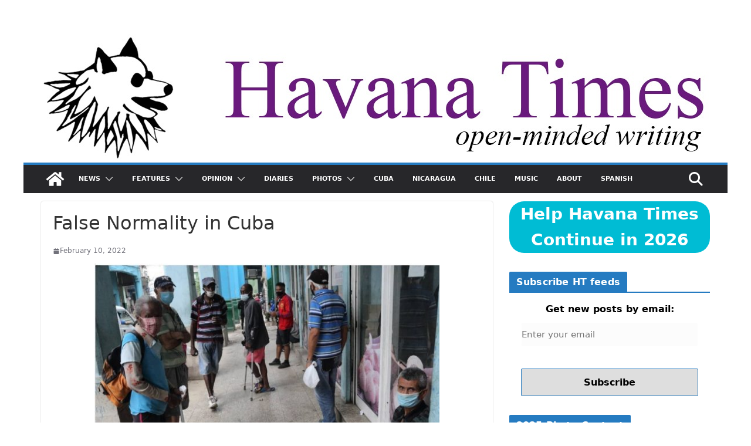

--- FILE ---
content_type: text/html; charset=UTF-8
request_url: https://havanatimes.org/diaries/irina-echarry/false-normality-in-cuba/
body_size: 20105
content:
		<!doctype html>
		<html lang="en-US">
		
<head>

			<meta charset="UTF-8"/>
		<meta name="viewport" content="width=device-width, initial-scale=1">
		<link rel="profile" href="https://gmpg.org/xfn/11" />
		
		<link rel="preconnect" href="https://i0.wp.com" crossorigin>
	<link rel="preconnect" href="https://i1.wp.com" crossorigin>
	<link rel="preconnect" href="https://i2.wp.com" crossorigin>
	<link rel="dns-prefetch" href="//i0.wp.com">
	<link rel="dns-prefetch" href="//i1.wp.com">
	<link rel="dns-prefetch" href="//i2.wp.com">
	<link rel="preconnect" href="https://fonts.gstatic.com" crossorigin>
	<link rel="dns-prefetch" href="//fonts.gstatic.com">
<meta name='robots' content='index, follow, max-image-preview:large, max-snippet:-1, max-video-preview:-1' />
<style id="ht-system-fonts">:root{--ht-sans:system-ui,-apple-system,"Segoe UI",Roboto,"Noto Sans","Helvetica Neue",Arial,sans-serif}
html,body,button,input,select,textarea{font-family:var(--ht-sans)}
h1,h2,h3,h4,h5,h6{font-family:inherit}</style>

	<!-- This site is optimized with the Yoast SEO plugin v26.8 - https://yoast.com/product/yoast-seo-wordpress/ -->
	<title>False Normality in Cuba - Havana Times</title>
	<meta name="description" content="The Cuban government wants to project the idea of normality, to sell us the image that life in Cuba is all proceeding calmly." />
	<link rel="canonical" href="https://havanatimes.org/diaries/irina-echarry/false-normality-in-cuba/" />
	<meta property="og:locale" content="en_US" />
	<meta property="og:type" content="article" />
	<meta property="og:title" content="False Normality in Cuba - Havana Times" />
	<meta property="og:description" content="The Cuban government wants to project the idea of normality, to sell us the image that life in Cuba is all proceeding calmly." />
	<meta property="og:url" content="https://havanatimes.org/diaries/irina-echarry/false-normality-in-cuba/" />
	<meta property="og:site_name" content="Havana Times" />
	<meta property="article:publisher" content="https://www.facebook.com/havanatimes/" />
	<meta property="article:published_time" content="2022-02-10T19:23:35+00:00" />
	<meta property="og:image" content="https://havanatimes.org/wp-content/uploads/2022/02/Old-timers-in-line-for-something.jpg" />
	<meta property="og:image:width" content="768" />
	<meta property="og:image:height" content="517" />
	<meta property="og:image:type" content="image/jpeg" />
	<meta name="author" content="Irina Echarry" />
	<meta name="twitter:card" content="summary_large_image" />
	<meta name="twitter:label1" content="Written by" />
	<meta name="twitter:data1" content="Irina Echarry" />
	<meta name="twitter:label2" content="Est. reading time" />
	<meta name="twitter:data2" content="3 minutes" />
	<script type="application/ld+json" class="yoast-schema-graph">{"@context":"https://schema.org","@graph":[{"@type":"Article","@id":"https://havanatimes.org/diaries/irina-echarry/false-normality-in-cuba/#article","isPartOf":{"@id":"https://havanatimes.org/diaries/irina-echarry/false-normality-in-cuba/"},"author":{"name":"Irina Echarry","@id":"https://havanatimes.org/#/schema/person/a45f34b504f571fa1cde7e3e41670243"},"headline":"False Normality in Cuba","datePublished":"2022-02-10T19:23:35+00:00","mainEntityOfPage":{"@id":"https://havanatimes.org/diaries/irina-echarry/false-normality-in-cuba/"},"wordCount":682,"publisher":{"@id":"https://havanatimes.org/#organization"},"image":{"@id":"https://havanatimes.org/diaries/irina-echarry/false-normality-in-cuba/#primaryimage"},"thumbnailUrl":"https://havanatimes.org/wp-content/uploads/2022/02/Old-timers-in-line-for-something.jpg","articleSection":["Irina Echarry's Diary"],"inLanguage":"en-US"},{"@type":"WebPage","@id":"https://havanatimes.org/diaries/irina-echarry/false-normality-in-cuba/","url":"https://havanatimes.org/diaries/irina-echarry/false-normality-in-cuba/","name":"False Normality in Cuba - Havana Times","isPartOf":{"@id":"https://havanatimes.org/#website"},"primaryImageOfPage":{"@id":"https://havanatimes.org/diaries/irina-echarry/false-normality-in-cuba/#primaryimage"},"image":{"@id":"https://havanatimes.org/diaries/irina-echarry/false-normality-in-cuba/#primaryimage"},"thumbnailUrl":"https://havanatimes.org/wp-content/uploads/2022/02/Old-timers-in-line-for-something.jpg","datePublished":"2022-02-10T19:23:35+00:00","description":"The Cuban government wants to project the idea of normality, to sell us the image that life in Cuba is all proceeding calmly.","breadcrumb":{"@id":"https://havanatimes.org/diaries/irina-echarry/false-normality-in-cuba/#breadcrumb"},"inLanguage":"en-US","potentialAction":[{"@type":"ReadAction","target":["https://havanatimes.org/diaries/irina-echarry/false-normality-in-cuba/"]}]},{"@type":"ImageObject","inLanguage":"en-US","@id":"https://havanatimes.org/diaries/irina-echarry/false-normality-in-cuba/#primaryimage","url":"https://havanatimes.org/wp-content/uploads/2022/02/Old-timers-in-line-for-something.jpg","contentUrl":"https://havanatimes.org/wp-content/uploads/2022/02/Old-timers-in-line-for-something.jpg","width":768,"height":517,"caption":"Havana photo by Juan Suarez"},{"@type":"BreadcrumbList","@id":"https://havanatimes.org/diaries/irina-echarry/false-normality-in-cuba/#breadcrumb","itemListElement":[{"@type":"ListItem","position":1,"name":"Home","item":"https://havanatimes.org/"},{"@type":"ListItem","position":2,"name":"False Normality in Cuba"}]},{"@type":"WebSite","@id":"https://havanatimes.org/#website","url":"https://havanatimes.org/","name":"Havana Times","description":"open-minded writing","publisher":{"@id":"https://havanatimes.org/#organization"},"potentialAction":[{"@type":"SearchAction","target":{"@type":"EntryPoint","urlTemplate":"https://havanatimes.org/?s={search_term_string}"},"query-input":{"@type":"PropertyValueSpecification","valueRequired":true,"valueName":"search_term_string"}}],"inLanguage":"en-US"},{"@type":"Organization","@id":"https://havanatimes.org/#organization","name":"Havana Times","url":"https://havanatimes.org/","logo":{"@type":"ImageObject","inLanguage":"en-US","@id":"https://havanatimes.org/#/schema/logo/image/","url":"https://havanatimes.org/wp-content/uploads/2020/07/havana-times-logo-rafael.jpg","contentUrl":"https://havanatimes.org/wp-content/uploads/2020/07/havana-times-logo-rafael.jpg","width":202,"height":202,"caption":"Havana Times"},"image":{"@id":"https://havanatimes.org/#/schema/logo/image/"},"sameAs":["https://www.facebook.com/havanatimes/"]},{"@type":"Person","@id":"https://havanatimes.org/#/schema/person/a45f34b504f571fa1cde7e3e41670243","name":"Irina Echarry","description":"Irina Echarry: I enjoy reading, going to the movies and spending time with my friends. Many of the people I love are dead, or are no longer in Cuba. I will do my best to transmit my thoughts, ideas or worries via these pages so you can get to know me. I will give an idea of my age, since it helps explain certain things. I’m over thirty-five, and I think that’s enough information. I don’t have any children yet, or nieces or nephews. There are days when I transform myself into a child with no age at all in order to see life from another angle. It helps me break the monotony and survive in this strange world.","sameAs":["http://admin"],"url":"https://havanatimes.org/author/irina/"}]}</script>
	<!-- / Yoast SEO plugin. -->


<link rel="alternate" type="application/rss+xml" title="Havana Times &raquo; Feed" href="https://havanatimes.org/feed/" />
<link rel="alternate" type="application/rss+xml" title="Havana Times &raquo; Comments Feed" href="https://havanatimes.org/comments/feed/" />
<link rel='preload' as='font' type='font/woff2' href='https://havanatimes.org/wp-content/themes/colormag-pro/assets/library/font-awesome/fonts/fa-solid-900.woff2' crossorigin>
<link rel='preload' as='font' type='font/woff2' href='https://havanatimes.org/wp-content/themes/colormag-pro/assets/library/font-awesome/fonts/fa-brands-400.woff2' crossorigin>
<link rel="alternate" type="application/rss+xml" title="Havana Times &raquo; False Normality in Cuba Comments Feed" href="https://havanatimes.org/diaries/irina-echarry/false-normality-in-cuba/feed/" />
    <script>
      // Respeta Do Not Track (DNT) del navegador
      (function(){
        var dnt = (navigator.doNotTrack == '1' || window.doNotTrack == '1' || navigator.msDoNotTrack == '1');
        if (dnt) { window['ga-disable-G-KBE4DQRCBS'] = true; }
      })();
    </script>
    <script async src="https://www.googletagmanager.com/gtag/js?id=G-KBE4DQRCBS"></script>
    <script>
      window.dataLayer = window.dataLayer || [];
      function gtag(){ dataLayer.push(arguments); }

      // Consent Mode por defecto: sin ads/personalización; solo analytics
      gtag('consent', 'default', {
        'ad_storage': 'denied',
        'ad_user_data': 'denied',
        'ad_personalization': 'denied',
        'analytics_storage': 'granted'
      });

      gtag('js', new Date());

      // Configuración con señales/anuncios desactivados y transporte eficiente
      gtag('config', 'G-KBE4DQRCBS', {
        'allow_google_signals': false,
        'allow_ad_personalization_signals': false,
        'transport_type': 'beacon'
      });
    </script>
<script charset="UTF-8" src="//web.webpushs.com/js/push/5296523df2162435a3fe06d7be65e748_1.js" async></script>

    <style id='wp-img-auto-sizes-contain-inline-css' type='text/css'>
img:is([sizes=auto i],[sizes^="auto," i]){contain-intrinsic-size:3000px 1500px}
/*# sourceURL=wp-img-auto-sizes-contain-inline-css */
</style>
<style id='wp-block-library-inline-css' type='text/css'>
:root{--wp-block-synced-color:#7a00df;--wp-block-synced-color--rgb:122,0,223;--wp-bound-block-color:var(--wp-block-synced-color);--wp-editor-canvas-background:#ddd;--wp-admin-theme-color:#007cba;--wp-admin-theme-color--rgb:0,124,186;--wp-admin-theme-color-darker-10:#006ba1;--wp-admin-theme-color-darker-10--rgb:0,107,160.5;--wp-admin-theme-color-darker-20:#005a87;--wp-admin-theme-color-darker-20--rgb:0,90,135;--wp-admin-border-width-focus:2px}@media (min-resolution:192dpi){:root{--wp-admin-border-width-focus:1.5px}}.wp-element-button{cursor:pointer}:root .has-very-light-gray-background-color{background-color:#eee}:root .has-very-dark-gray-background-color{background-color:#313131}:root .has-very-light-gray-color{color:#eee}:root .has-very-dark-gray-color{color:#313131}:root .has-vivid-green-cyan-to-vivid-cyan-blue-gradient-background{background:linear-gradient(135deg,#00d084,#0693e3)}:root .has-purple-crush-gradient-background{background:linear-gradient(135deg,#34e2e4,#4721fb 50%,#ab1dfe)}:root .has-hazy-dawn-gradient-background{background:linear-gradient(135deg,#faaca8,#dad0ec)}:root .has-subdued-olive-gradient-background{background:linear-gradient(135deg,#fafae1,#67a671)}:root .has-atomic-cream-gradient-background{background:linear-gradient(135deg,#fdd79a,#004a59)}:root .has-nightshade-gradient-background{background:linear-gradient(135deg,#330968,#31cdcf)}:root .has-midnight-gradient-background{background:linear-gradient(135deg,#020381,#2874fc)}:root{--wp--preset--font-size--normal:16px;--wp--preset--font-size--huge:42px}.has-regular-font-size{font-size:1em}.has-larger-font-size{font-size:2.625em}.has-normal-font-size{font-size:var(--wp--preset--font-size--normal)}.has-huge-font-size{font-size:var(--wp--preset--font-size--huge)}.has-text-align-center{text-align:center}.has-text-align-left{text-align:left}.has-text-align-right{text-align:right}.has-fit-text{white-space:nowrap!important}#end-resizable-editor-section{display:none}.aligncenter{clear:both}.items-justified-left{justify-content:flex-start}.items-justified-center{justify-content:center}.items-justified-right{justify-content:flex-end}.items-justified-space-between{justify-content:space-between}.screen-reader-text{border:0;clip-path:inset(50%);height:1px;margin:-1px;overflow:hidden;padding:0;position:absolute;width:1px;word-wrap:normal!important}.screen-reader-text:focus{background-color:#ddd;clip-path:none;color:#444;display:block;font-size:1em;height:auto;left:5px;line-height:normal;padding:15px 23px 14px;text-decoration:none;top:5px;width:auto;z-index:100000}html :where(.has-border-color){border-style:solid}html :where([style*=border-top-color]){border-top-style:solid}html :where([style*=border-right-color]){border-right-style:solid}html :where([style*=border-bottom-color]){border-bottom-style:solid}html :where([style*=border-left-color]){border-left-style:solid}html :where([style*=border-width]){border-style:solid}html :where([style*=border-top-width]){border-top-style:solid}html :where([style*=border-right-width]){border-right-style:solid}html :where([style*=border-bottom-width]){border-bottom-style:solid}html :where([style*=border-left-width]){border-left-style:solid}html :where(img[class*=wp-image-]){height:auto;max-width:100%}:where(figure){margin:0 0 1em}html :where(.is-position-sticky){--wp-admin--admin-bar--position-offset:var(--wp-admin--admin-bar--height,0px)}@media screen and (max-width:600px){html :where(.is-position-sticky){--wp-admin--admin-bar--position-offset:0px}}

/*# sourceURL=wp-block-library-inline-css */
</style><style id='global-styles-inline-css' type='text/css'>
:root{--wp--preset--aspect-ratio--square: 1;--wp--preset--aspect-ratio--4-3: 4/3;--wp--preset--aspect-ratio--3-4: 3/4;--wp--preset--aspect-ratio--3-2: 3/2;--wp--preset--aspect-ratio--2-3: 2/3;--wp--preset--aspect-ratio--16-9: 16/9;--wp--preset--aspect-ratio--9-16: 9/16;--wp--preset--color--black: #000000;--wp--preset--color--cyan-bluish-gray: #abb8c3;--wp--preset--color--white: #ffffff;--wp--preset--color--pale-pink: #f78da7;--wp--preset--color--vivid-red: #cf2e2e;--wp--preset--color--luminous-vivid-orange: #ff6900;--wp--preset--color--luminous-vivid-amber: #fcb900;--wp--preset--color--light-green-cyan: #7bdcb5;--wp--preset--color--vivid-green-cyan: #00d084;--wp--preset--color--pale-cyan-blue: #8ed1fc;--wp--preset--color--vivid-cyan-blue: #0693e3;--wp--preset--color--vivid-purple: #9b51e0;--wp--preset--color--cm-color-1: #257BC1;--wp--preset--color--cm-color-2: #2270B0;--wp--preset--color--cm-color-3: #FFFFFF;--wp--preset--color--cm-color-4: #F9FEFD;--wp--preset--color--cm-color-5: #27272A;--wp--preset--color--cm-color-6: #16181A;--wp--preset--color--cm-color-7: #8F8F8F;--wp--preset--color--cm-color-8: #FFFFFF;--wp--preset--color--cm-color-9: #C7C7C7;--wp--preset--gradient--vivid-cyan-blue-to-vivid-purple: linear-gradient(135deg,rgb(6,147,227) 0%,rgb(155,81,224) 100%);--wp--preset--gradient--light-green-cyan-to-vivid-green-cyan: linear-gradient(135deg,rgb(122,220,180) 0%,rgb(0,208,130) 100%);--wp--preset--gradient--luminous-vivid-amber-to-luminous-vivid-orange: linear-gradient(135deg,rgb(252,185,0) 0%,rgb(255,105,0) 100%);--wp--preset--gradient--luminous-vivid-orange-to-vivid-red: linear-gradient(135deg,rgb(255,105,0) 0%,rgb(207,46,46) 100%);--wp--preset--gradient--very-light-gray-to-cyan-bluish-gray: linear-gradient(135deg,rgb(238,238,238) 0%,rgb(169,184,195) 100%);--wp--preset--gradient--cool-to-warm-spectrum: linear-gradient(135deg,rgb(74,234,220) 0%,rgb(151,120,209) 20%,rgb(207,42,186) 40%,rgb(238,44,130) 60%,rgb(251,105,98) 80%,rgb(254,248,76) 100%);--wp--preset--gradient--blush-light-purple: linear-gradient(135deg,rgb(255,206,236) 0%,rgb(152,150,240) 100%);--wp--preset--gradient--blush-bordeaux: linear-gradient(135deg,rgb(254,205,165) 0%,rgb(254,45,45) 50%,rgb(107,0,62) 100%);--wp--preset--gradient--luminous-dusk: linear-gradient(135deg,rgb(255,203,112) 0%,rgb(199,81,192) 50%,rgb(65,88,208) 100%);--wp--preset--gradient--pale-ocean: linear-gradient(135deg,rgb(255,245,203) 0%,rgb(182,227,212) 50%,rgb(51,167,181) 100%);--wp--preset--gradient--electric-grass: linear-gradient(135deg,rgb(202,248,128) 0%,rgb(113,206,126) 100%);--wp--preset--gradient--midnight: linear-gradient(135deg,rgb(2,3,129) 0%,rgb(40,116,252) 100%);--wp--preset--font-size--small: 13px;--wp--preset--font-size--medium: 20px;--wp--preset--font-size--large: 36px;--wp--preset--font-size--x-large: 42px;--wp--preset--font-family--dm-sans: DM Sans, sans-serif;--wp--preset--font-family--public-sans: Public Sans, sans-serif;--wp--preset--font-family--roboto: Roboto, sans-serif;--wp--preset--font-family--segoe-ui: Segoe UI, Arial, sans-serif;--wp--preset--spacing--20: 0.44rem;--wp--preset--spacing--30: 0.67rem;--wp--preset--spacing--40: 1rem;--wp--preset--spacing--50: 1.5rem;--wp--preset--spacing--60: 2.25rem;--wp--preset--spacing--70: 3.38rem;--wp--preset--spacing--80: 5.06rem;--wp--preset--shadow--natural: 6px 6px 9px rgba(0, 0, 0, 0.2);--wp--preset--shadow--deep: 12px 12px 50px rgba(0, 0, 0, 0.4);--wp--preset--shadow--sharp: 6px 6px 0px rgba(0, 0, 0, 0.2);--wp--preset--shadow--outlined: 6px 6px 0px -3px rgb(255, 255, 255), 6px 6px rgb(0, 0, 0);--wp--preset--shadow--crisp: 6px 6px 0px rgb(0, 0, 0);}:root { --wp--style--global--content-size: 760px;--wp--style--global--wide-size: 1160px; }:where(body) { margin: 0; }.wp-site-blocks > .alignleft { float: left; margin-right: 2em; }.wp-site-blocks > .alignright { float: right; margin-left: 2em; }.wp-site-blocks > .aligncenter { justify-content: center; margin-left: auto; margin-right: auto; }:where(.wp-site-blocks) > * { margin-block-start: 24px; margin-block-end: 0; }:where(.wp-site-blocks) > :first-child { margin-block-start: 0; }:where(.wp-site-blocks) > :last-child { margin-block-end: 0; }:root { --wp--style--block-gap: 24px; }:root :where(.is-layout-flow) > :first-child{margin-block-start: 0;}:root :where(.is-layout-flow) > :last-child{margin-block-end: 0;}:root :where(.is-layout-flow) > *{margin-block-start: 24px;margin-block-end: 0;}:root :where(.is-layout-constrained) > :first-child{margin-block-start: 0;}:root :where(.is-layout-constrained) > :last-child{margin-block-end: 0;}:root :where(.is-layout-constrained) > *{margin-block-start: 24px;margin-block-end: 0;}:root :where(.is-layout-flex){gap: 24px;}:root :where(.is-layout-grid){gap: 24px;}.is-layout-flow > .alignleft{float: left;margin-inline-start: 0;margin-inline-end: 2em;}.is-layout-flow > .alignright{float: right;margin-inline-start: 2em;margin-inline-end: 0;}.is-layout-flow > .aligncenter{margin-left: auto !important;margin-right: auto !important;}.is-layout-constrained > .alignleft{float: left;margin-inline-start: 0;margin-inline-end: 2em;}.is-layout-constrained > .alignright{float: right;margin-inline-start: 2em;margin-inline-end: 0;}.is-layout-constrained > .aligncenter{margin-left: auto !important;margin-right: auto !important;}.is-layout-constrained > :where(:not(.alignleft):not(.alignright):not(.alignfull)){max-width: var(--wp--style--global--content-size);margin-left: auto !important;margin-right: auto !important;}.is-layout-constrained > .alignwide{max-width: var(--wp--style--global--wide-size);}body .is-layout-flex{display: flex;}.is-layout-flex{flex-wrap: wrap;align-items: center;}.is-layout-flex > :is(*, div){margin: 0;}body .is-layout-grid{display: grid;}.is-layout-grid > :is(*, div){margin: 0;}body{padding-top: 0px;padding-right: 0px;padding-bottom: 0px;padding-left: 0px;}a:where(:not(.wp-element-button)){text-decoration: underline;}:root :where(.wp-element-button, .wp-block-button__link){background-color: #32373c;border-width: 0;color: #fff;font-family: inherit;font-size: inherit;font-style: inherit;font-weight: inherit;letter-spacing: inherit;line-height: inherit;padding-top: calc(0.667em + 2px);padding-right: calc(1.333em + 2px);padding-bottom: calc(0.667em + 2px);padding-left: calc(1.333em + 2px);text-decoration: none;text-transform: inherit;}.has-black-color{color: var(--wp--preset--color--black) !important;}.has-cyan-bluish-gray-color{color: var(--wp--preset--color--cyan-bluish-gray) !important;}.has-white-color{color: var(--wp--preset--color--white) !important;}.has-pale-pink-color{color: var(--wp--preset--color--pale-pink) !important;}.has-vivid-red-color{color: var(--wp--preset--color--vivid-red) !important;}.has-luminous-vivid-orange-color{color: var(--wp--preset--color--luminous-vivid-orange) !important;}.has-luminous-vivid-amber-color{color: var(--wp--preset--color--luminous-vivid-amber) !important;}.has-light-green-cyan-color{color: var(--wp--preset--color--light-green-cyan) !important;}.has-vivid-green-cyan-color{color: var(--wp--preset--color--vivid-green-cyan) !important;}.has-pale-cyan-blue-color{color: var(--wp--preset--color--pale-cyan-blue) !important;}.has-vivid-cyan-blue-color{color: var(--wp--preset--color--vivid-cyan-blue) !important;}.has-vivid-purple-color{color: var(--wp--preset--color--vivid-purple) !important;}.has-cm-color-1-color{color: var(--wp--preset--color--cm-color-1) !important;}.has-cm-color-2-color{color: var(--wp--preset--color--cm-color-2) !important;}.has-cm-color-3-color{color: var(--wp--preset--color--cm-color-3) !important;}.has-cm-color-4-color{color: var(--wp--preset--color--cm-color-4) !important;}.has-cm-color-5-color{color: var(--wp--preset--color--cm-color-5) !important;}.has-cm-color-6-color{color: var(--wp--preset--color--cm-color-6) !important;}.has-cm-color-7-color{color: var(--wp--preset--color--cm-color-7) !important;}.has-cm-color-8-color{color: var(--wp--preset--color--cm-color-8) !important;}.has-cm-color-9-color{color: var(--wp--preset--color--cm-color-9) !important;}.has-black-background-color{background-color: var(--wp--preset--color--black) !important;}.has-cyan-bluish-gray-background-color{background-color: var(--wp--preset--color--cyan-bluish-gray) !important;}.has-white-background-color{background-color: var(--wp--preset--color--white) !important;}.has-pale-pink-background-color{background-color: var(--wp--preset--color--pale-pink) !important;}.has-vivid-red-background-color{background-color: var(--wp--preset--color--vivid-red) !important;}.has-luminous-vivid-orange-background-color{background-color: var(--wp--preset--color--luminous-vivid-orange) !important;}.has-luminous-vivid-amber-background-color{background-color: var(--wp--preset--color--luminous-vivid-amber) !important;}.has-light-green-cyan-background-color{background-color: var(--wp--preset--color--light-green-cyan) !important;}.has-vivid-green-cyan-background-color{background-color: var(--wp--preset--color--vivid-green-cyan) !important;}.has-pale-cyan-blue-background-color{background-color: var(--wp--preset--color--pale-cyan-blue) !important;}.has-vivid-cyan-blue-background-color{background-color: var(--wp--preset--color--vivid-cyan-blue) !important;}.has-vivid-purple-background-color{background-color: var(--wp--preset--color--vivid-purple) !important;}.has-cm-color-1-background-color{background-color: var(--wp--preset--color--cm-color-1) !important;}.has-cm-color-2-background-color{background-color: var(--wp--preset--color--cm-color-2) !important;}.has-cm-color-3-background-color{background-color: var(--wp--preset--color--cm-color-3) !important;}.has-cm-color-4-background-color{background-color: var(--wp--preset--color--cm-color-4) !important;}.has-cm-color-5-background-color{background-color: var(--wp--preset--color--cm-color-5) !important;}.has-cm-color-6-background-color{background-color: var(--wp--preset--color--cm-color-6) !important;}.has-cm-color-7-background-color{background-color: var(--wp--preset--color--cm-color-7) !important;}.has-cm-color-8-background-color{background-color: var(--wp--preset--color--cm-color-8) !important;}.has-cm-color-9-background-color{background-color: var(--wp--preset--color--cm-color-9) !important;}.has-black-border-color{border-color: var(--wp--preset--color--black) !important;}.has-cyan-bluish-gray-border-color{border-color: var(--wp--preset--color--cyan-bluish-gray) !important;}.has-white-border-color{border-color: var(--wp--preset--color--white) !important;}.has-pale-pink-border-color{border-color: var(--wp--preset--color--pale-pink) !important;}.has-vivid-red-border-color{border-color: var(--wp--preset--color--vivid-red) !important;}.has-luminous-vivid-orange-border-color{border-color: var(--wp--preset--color--luminous-vivid-orange) !important;}.has-luminous-vivid-amber-border-color{border-color: var(--wp--preset--color--luminous-vivid-amber) !important;}.has-light-green-cyan-border-color{border-color: var(--wp--preset--color--light-green-cyan) !important;}.has-vivid-green-cyan-border-color{border-color: var(--wp--preset--color--vivid-green-cyan) !important;}.has-pale-cyan-blue-border-color{border-color: var(--wp--preset--color--pale-cyan-blue) !important;}.has-vivid-cyan-blue-border-color{border-color: var(--wp--preset--color--vivid-cyan-blue) !important;}.has-vivid-purple-border-color{border-color: var(--wp--preset--color--vivid-purple) !important;}.has-cm-color-1-border-color{border-color: var(--wp--preset--color--cm-color-1) !important;}.has-cm-color-2-border-color{border-color: var(--wp--preset--color--cm-color-2) !important;}.has-cm-color-3-border-color{border-color: var(--wp--preset--color--cm-color-3) !important;}.has-cm-color-4-border-color{border-color: var(--wp--preset--color--cm-color-4) !important;}.has-cm-color-5-border-color{border-color: var(--wp--preset--color--cm-color-5) !important;}.has-cm-color-6-border-color{border-color: var(--wp--preset--color--cm-color-6) !important;}.has-cm-color-7-border-color{border-color: var(--wp--preset--color--cm-color-7) !important;}.has-cm-color-8-border-color{border-color: var(--wp--preset--color--cm-color-8) !important;}.has-cm-color-9-border-color{border-color: var(--wp--preset--color--cm-color-9) !important;}.has-vivid-cyan-blue-to-vivid-purple-gradient-background{background: var(--wp--preset--gradient--vivid-cyan-blue-to-vivid-purple) !important;}.has-light-green-cyan-to-vivid-green-cyan-gradient-background{background: var(--wp--preset--gradient--light-green-cyan-to-vivid-green-cyan) !important;}.has-luminous-vivid-amber-to-luminous-vivid-orange-gradient-background{background: var(--wp--preset--gradient--luminous-vivid-amber-to-luminous-vivid-orange) !important;}.has-luminous-vivid-orange-to-vivid-red-gradient-background{background: var(--wp--preset--gradient--luminous-vivid-orange-to-vivid-red) !important;}.has-very-light-gray-to-cyan-bluish-gray-gradient-background{background: var(--wp--preset--gradient--very-light-gray-to-cyan-bluish-gray) !important;}.has-cool-to-warm-spectrum-gradient-background{background: var(--wp--preset--gradient--cool-to-warm-spectrum) !important;}.has-blush-light-purple-gradient-background{background: var(--wp--preset--gradient--blush-light-purple) !important;}.has-blush-bordeaux-gradient-background{background: var(--wp--preset--gradient--blush-bordeaux) !important;}.has-luminous-dusk-gradient-background{background: var(--wp--preset--gradient--luminous-dusk) !important;}.has-pale-ocean-gradient-background{background: var(--wp--preset--gradient--pale-ocean) !important;}.has-electric-grass-gradient-background{background: var(--wp--preset--gradient--electric-grass) !important;}.has-midnight-gradient-background{background: var(--wp--preset--gradient--midnight) !important;}.has-small-font-size{font-size: var(--wp--preset--font-size--small) !important;}.has-medium-font-size{font-size: var(--wp--preset--font-size--medium) !important;}.has-large-font-size{font-size: var(--wp--preset--font-size--large) !important;}.has-x-large-font-size{font-size: var(--wp--preset--font-size--x-large) !important;}.has-dm-sans-font-family{font-family: var(--wp--preset--font-family--dm-sans) !important;}.has-public-sans-font-family{font-family: var(--wp--preset--font-family--public-sans) !important;}.has-roboto-font-family{font-family: var(--wp--preset--font-family--roboto) !important;}.has-segoe-ui-font-family{font-family: var(--wp--preset--font-family--segoe-ui) !important;}
/*# sourceURL=global-styles-inline-css */
</style>

<link rel='stylesheet' id='colormag_style-css' href='https://havanatimes.org/wp-content/themes/colormag-pro/style.css?ver=5.1.4' type='text/css' media='all' />
<style id='colormag_style-inline-css' type='text/css'>
.cm-entry-summary a,
			.mzb-featured-categories .mzb-post-title a,
			.mzb-tab-post .mzb-post-title a,
			.mzb-post-list .mzb-post-title a,
			.mzb-featured-posts .mzb-post-title a,
			.mzb-featured-categories .mzb-post-title a{color:#207daf;}.post .cm-entry-summary a:hover,
			.mzb-featured-categories .mzb-post-title a:hover,
			.mzb-tab-post .mzb-post-title a:hover,
			.mzb-post-list .mzb-post-title a:hover,
			.mzb-featured-posts .mzb-post-title a:hover,
			.mzb-featured-categories .mzb-post-title a:hover{color:#207daf;}@media screen and (min-width: 992px) {.cm-primary{width:70%;}}.cm-primary-nav ul li a{font-weight:600;font-size:11px;}.cm-header .cm-menu-toggle svg,
			.cm-header .cm-menu-toggle svg{fill:#fff;}.blog .cm-posts .post .cm-post-content .human-diff-time .human-diff-time-display,
			.blog .cm-posts .post .cm-post-content .cm-below-entry-meta .cm-post-date a,
			.blog .cm-posts .post .cm-post-content .cm-below-entry-meta .cm-author,
			.blog .cm-posts .post .cm-post-content .cm-below-entry-meta .cm-author a,
			.blog .cm-posts .post .cm-post-content .cm-below-entry-meta .cm-post-views a,
			.blog .cm-posts .post .cm-post-content .cm-below-entry-meta .cm-tag-links a,
			.blog .cm-posts .post .cm-post-content .cm-below-entry-meta .cm-comments-link a,
			.blog .cm-posts .post .cm-post-content .cm-below-entry-meta .cm-edit-link a,
			.blog .cm-posts .post .cm-post-content .cm-below-entry-meta .cm-edit-link i,
			.blog .cm-posts .post .cm-post-content .cm-below-entry-meta .cm-post-views,
			.blog .cm-posts .post .cm-post-content .cm-below-entry-meta .cm-reading-time,
			.blog .cm-posts .post .cm-post-content .cm-below-entry-meta .cm-reading-time::before{}.search .cm-posts .post .cm-post-content .human-diff-time .human-diff-time-display,
			.search .cm-posts .post .cm-post-content .cm-below-entry-meta .cm-post-date a,
			.search .cm-posts .post .cm-post-content .cm-below-entry-meta .cm-author,
			.search .cm-posts .post .cm-post-content .cm-below-entry-meta .cm-author a,
			.search .cm-posts .post .cm-post-content .cm-below-entry-meta .cm-post-views a,
			.search .cm-posts .post .cm-post-content .cm-below-entry-meta .cm-tag-links a,
			.search .cm-posts .post .cm-post-content .cm-below-entry-meta .cm-comments-link a,
			.search .cm-posts .post .cm-post-content .cm-below-entry-meta .cm-edit-link a,
			.search .cm-posts .post .cm-post-content .cm-below-entry-meta .cm-edit-link i,
			.search .cm-posts .post .cm-post-content .cm-below-entry-meta .cm-post-views,
			.search .cm-posts .post .cm-post-content .cm-below-entry-meta .cm-reading-time,
			.search .cm-posts .post .cm-post-content .cm-below-entry-meta .cm-reading-time::before{}.single-post .cm-posts .post .cm-post-content .human-diff-time .human-diff-time-display,
			.single-post .cm-posts .post .cm-post-content .cm-below-entry-meta .cm-post-date a,
			.single-post .cm-posts .post .cm-post-content .cm-below-entry-meta .cm-author,
			.single-post .cm-posts .post .cm-post-content .cm-below-entry-meta .cm-author a,
			.single-post .cm-posts .post .cm-post-content .cm-below-entry-meta .cm-post-views a,
			.single-post .cm-posts .post .cm-post-content .cm-below-entry-meta .cm-tag-links a,
			.single-post .cm-posts .post .cm-post-content .cm-below-entry-meta .cm-comments-link a,
			.single-post .cm-posts .post .cm-post-content .cm-below-entry-meta .cm-edit-link a,
			.single-post .cm-posts .post .cm-post-content .cm-below-entry-meta .cm-edit-link i,
			.single-post .cm-posts .post .cm-post-content .cm-below-entry-meta .cm-post-views,
			.single-post .cm-posts .post .cm-post-content .cm-below-entry-meta .cm-reading-time,
			.single-post .cm-posts .post .cm-post-content .cm-below-entry-meta .cm-reading-time::before{}.cm-content{background-color:#ffffff;background-size:contain;}#cm-primary-nav{border-top-width:4px;}.colormag-button,
			input[type="reset"],
			input[type="button"],
			input[type="submit"],
			button,
			.cm-entry-button,
			.wp-block-button .wp-block-button__link{background-color:#207daf;}.cm-content{padding-top:14px;padding-right:0px;padding-bottom:10px;padding-left:0px;}body,
			button,
			input,
			select,
			textarea,
			blockquote p,
			.entry-meta,
			.cm-entry-button,
			dl,
			.previous a,
			.next a,
			.nav-previous a,
			.nav-next a,
			#respond h3#reply-title #cancel-comment-reply-link,
			#respond form input[type="text"],
			#respond form textarea,
			.cm-secondary .widget,
			.cm-error-404 .widget,
			.cm-entry-summary p{font-size:15px;line-height:1.6;}@media(max-width:600px){body,
			button,
			input,
			select,
			textarea,
			blockquote p,
			.entry-meta,
			.cm-entry-button,
			dl,
			.previous a,
			.next a,
			.nav-previous a,
			.nav-next a,
			#respond h3#reply-title #cancel-comment-reply-link,
			#respond form input[type="text"],
			#respond form textarea,
			.cm-secondary .widget,
			.cm-error-404 .widget,
			.cm-entry-summary p{font-size:22px;}}h1 ,h2, h3, h4, h5, h6{color:#333333;font-size:15px;line-height:1.6;}h1{font-weight:Inherit;}h2{color:#333333;font-weight:Inherit;}h3{color:#333333;font-weight:Inherit;}.nav-links .page-numbers{justify-content:flex-start;}.cm-entry-summary a,
			.mzb-featured-categories .mzb-post-title a,
			.mzb-tab-post .mzb-post-title a,
			.mzb-post-list .mzb-post-title a,
			.mzb-featured-posts .mzb-post-title a,
			.mzb-featured-categories .mzb-post-title a{color:#207daf;}.post .cm-entry-summary a:hover,
			.mzb-featured-categories .mzb-post-title a:hover,
			.mzb-tab-post .mzb-post-title a:hover,
			.mzb-post-list .mzb-post-title a:hover,
			.mzb-featured-posts .mzb-post-title a:hover,
			.mzb-featured-categories .mzb-post-title a:hover{color:#207daf;}@media screen and (min-width: 992px) {.cm-primary{width:70%;}}.cm-primary-nav ul li a{font-weight:600;font-size:11px;}.cm-header .cm-menu-toggle svg,
			.cm-header .cm-menu-toggle svg{fill:#fff;}.blog .cm-posts .post .cm-post-content .human-diff-time .human-diff-time-display,
			.blog .cm-posts .post .cm-post-content .cm-below-entry-meta .cm-post-date a,
			.blog .cm-posts .post .cm-post-content .cm-below-entry-meta .cm-author,
			.blog .cm-posts .post .cm-post-content .cm-below-entry-meta .cm-author a,
			.blog .cm-posts .post .cm-post-content .cm-below-entry-meta .cm-post-views a,
			.blog .cm-posts .post .cm-post-content .cm-below-entry-meta .cm-tag-links a,
			.blog .cm-posts .post .cm-post-content .cm-below-entry-meta .cm-comments-link a,
			.blog .cm-posts .post .cm-post-content .cm-below-entry-meta .cm-edit-link a,
			.blog .cm-posts .post .cm-post-content .cm-below-entry-meta .cm-edit-link i,
			.blog .cm-posts .post .cm-post-content .cm-below-entry-meta .cm-post-views,
			.blog .cm-posts .post .cm-post-content .cm-below-entry-meta .cm-reading-time,
			.blog .cm-posts .post .cm-post-content .cm-below-entry-meta .cm-reading-time::before{}.search .cm-posts .post .cm-post-content .human-diff-time .human-diff-time-display,
			.search .cm-posts .post .cm-post-content .cm-below-entry-meta .cm-post-date a,
			.search .cm-posts .post .cm-post-content .cm-below-entry-meta .cm-author,
			.search .cm-posts .post .cm-post-content .cm-below-entry-meta .cm-author a,
			.search .cm-posts .post .cm-post-content .cm-below-entry-meta .cm-post-views a,
			.search .cm-posts .post .cm-post-content .cm-below-entry-meta .cm-tag-links a,
			.search .cm-posts .post .cm-post-content .cm-below-entry-meta .cm-comments-link a,
			.search .cm-posts .post .cm-post-content .cm-below-entry-meta .cm-edit-link a,
			.search .cm-posts .post .cm-post-content .cm-below-entry-meta .cm-edit-link i,
			.search .cm-posts .post .cm-post-content .cm-below-entry-meta .cm-post-views,
			.search .cm-posts .post .cm-post-content .cm-below-entry-meta .cm-reading-time,
			.search .cm-posts .post .cm-post-content .cm-below-entry-meta .cm-reading-time::before{}.single-post .cm-posts .post .cm-post-content .human-diff-time .human-diff-time-display,
			.single-post .cm-posts .post .cm-post-content .cm-below-entry-meta .cm-post-date a,
			.single-post .cm-posts .post .cm-post-content .cm-below-entry-meta .cm-author,
			.single-post .cm-posts .post .cm-post-content .cm-below-entry-meta .cm-author a,
			.single-post .cm-posts .post .cm-post-content .cm-below-entry-meta .cm-post-views a,
			.single-post .cm-posts .post .cm-post-content .cm-below-entry-meta .cm-tag-links a,
			.single-post .cm-posts .post .cm-post-content .cm-below-entry-meta .cm-comments-link a,
			.single-post .cm-posts .post .cm-post-content .cm-below-entry-meta .cm-edit-link a,
			.single-post .cm-posts .post .cm-post-content .cm-below-entry-meta .cm-edit-link i,
			.single-post .cm-posts .post .cm-post-content .cm-below-entry-meta .cm-post-views,
			.single-post .cm-posts .post .cm-post-content .cm-below-entry-meta .cm-reading-time,
			.single-post .cm-posts .post .cm-post-content .cm-below-entry-meta .cm-reading-time::before{}.cm-content{background-color:#ffffff;background-size:contain;}#cm-primary-nav{border-top-width:4px;}.colormag-button,
			input[type="reset"],
			input[type="button"],
			input[type="submit"],
			button,
			.cm-entry-button,
			.wp-block-button .wp-block-button__link{background-color:#207daf;}.cm-content{padding-top:14px;padding-right:0px;padding-bottom:10px;padding-left:0px;}body,
			button,
			input,
			select,
			textarea,
			blockquote p,
			.entry-meta,
			.cm-entry-button,
			dl,
			.previous a,
			.next a,
			.nav-previous a,
			.nav-next a,
			#respond h3#reply-title #cancel-comment-reply-link,
			#respond form input[type="text"],
			#respond form textarea,
			.cm-secondary .widget,
			.cm-error-404 .widget,
			.cm-entry-summary p{font-size:15px;line-height:1.6;}@media(max-width:600px){body,
			button,
			input,
			select,
			textarea,
			blockquote p,
			.entry-meta,
			.cm-entry-button,
			dl,
			.previous a,
			.next a,
			.nav-previous a,
			.nav-next a,
			#respond h3#reply-title #cancel-comment-reply-link,
			#respond form input[type="text"],
			#respond form textarea,
			.cm-secondary .widget,
			.cm-error-404 .widget,
			.cm-entry-summary p{font-size:22px;}}h1 ,h2, h3, h4, h5, h6{color:#333333;font-size:15px;line-height:1.6;}h1{font-weight:Inherit;}h2{color:#333333;font-weight:Inherit;}h3{color:#333333;font-weight:Inherit;}.nav-links .page-numbers{justify-content:flex-start;}.cm-header-builder .cm-header-buttons .cm-header-button .cm-button{background-color:#207daf;}.cm-header-builder .cm-header-top-row{background-color:#f4f4f5;}.cm-header-builder.cm-full-width .cm-desktop-row.cm-main-header .cm-header-bottom-row, .cm-header-builder.cm-full-width .cm-mobile-row .cm-header-bottom-row{background-color:#27272a;}.cm-header-builder.cm-full-width .cm-desktop-row.cm-main-header .cm-header-bottom-row, .cm-header-builder.cm-full-width .cm-mobile-row .cm-header-bottom-row{border-color:#207daf;}.cm-header-builder .cm-primary-nav .sub-menu, .cm-header-builder .cm-primary-nav .children{background-color:#232323;background-size:contain;}.cm-header-builder nav.cm-secondary-nav ul.sub-menu, .cm-header-builder .cm-secondary-nav .children{background-color:#232323;background-size:contain;}.cm-header-builder .cm-site-title a{color:#207daf;}.cm-footer-builder .cm-footer-bottom-row{background-color:#27272a;}.cm-footer-builder .cm-footer-bottom-row{border-color:#3F3F46;}:root{--top-grid-columns: 3;
			--main-grid-columns: 4;
			--bottom-grid-columns: 2;
			}.cm-footer-builder .cm-footer-bottom-row .cm-footer-col{flex-direction: column;}.cm-footer-builder .cm-footer-main-row .cm-footer-col{flex-direction: column;}.cm-footer-builder .cm-footer-top-row .cm-footer-col{flex-direction: column;} :root{--cm-color-1: #257BC1;--cm-color-2: #2270B0;--cm-color-3: #FFFFFF;--cm-color-4: #F9FEFD;--cm-color-5: #27272A;--cm-color-6: #16181A;--cm-color-7: #8F8F8F;--cm-color-8: #FFFFFF;--cm-color-9: #C7C7C7;} .dark-skin {--cm-color-1: #257BC1;--cm-color-2: #2270B0;--cm-color-3: #0D0D0D;--cm-color-4: #1C1C1C;--cm-color-5: #27272A;--cm-color-6: #FFFFFF;--cm-color-7: #E3E2E2;--cm-color-8: #FFFFFF;--cm-color-9: #AEAEAD;}body{--color--gray:#71717A;}:root {--wp--preset--color--cm-color-1:#257BC1;--wp--preset--color--cm-color-2:#2270B0;--wp--preset--color--cm-color-3:#FFFFFF;--wp--preset--color--cm-color-4:#F9FEFD;--wp--preset--color--cm-color-5:#27272A;--wp--preset--color--cm-color-6:#16181A;--wp--preset--color--cm-color-7:#8F8F8F;--wp--preset--color--cm-color-8:#FFFFFF;--wp--preset--color--cm-color-9:#C7C7C7;}:root {--e-global-color-cmcolor1: #257BC1;--e-global-color-cmcolor2: #2270B0;--e-global-color-cmcolor3: #FFFFFF;--e-global-color-cmcolor4: #F9FEFD;--e-global-color-cmcolor5: #27272A;--e-global-color-cmcolor6: #16181A;--e-global-color-cmcolor7: #8F8F8F;--e-global-color-cmcolor8: #FFFFFF;--e-global-color-cmcolor9: #C7C7C7;}

:root{--ht-sans:system-ui,-apple-system,"Segoe UI",Roboto,"Noto Sans","Helvetica Neue",Arial,sans-serif}
html,body,button,input,select,textarea,h1,h2,h3,h4,h5,h6,
.cm-primary-nav a,.cm-header .cm-menu-toggle,
.cm-site-branding .cm-site-title,.cm-site-branding .cm-site-description{
  font-family:var(--ht-sans) !important;
}
/*# sourceURL=colormag_style-inline-css */
</style>
<link rel='stylesheet' id='font-awesome-4-css' href='https://havanatimes.org/wp-content/themes/colormag-pro/assets/library/font-awesome/css/v4-shims.min.css?ver=4.7.0' media='print' onload="this.media='all'">
<noscript><link rel='stylesheet' id='font-awesome-4-css-ns' href='https://havanatimes.org/wp-content/themes/colormag-pro/assets/library/font-awesome/css/v4-shims.min.css?ver=4.7.0' media='all'></noscript>
<link rel='stylesheet' id='font-awesome-all-css' href='https://havanatimes.org/wp-content/themes/colormag-pro/assets/library/font-awesome/css/all.min.css?ver=6.2.4' media='print' onload="this.media='all'">
<noscript><link rel='stylesheet' id='font-awesome-all-css-ns' href='https://havanatimes.org/wp-content/themes/colormag-pro/assets/library/font-awesome/css/all.min.css?ver=6.2.4' media='all'></noscript>
<link rel='stylesheet' id='font-awesome-solid-css' href='https://havanatimes.org/wp-content/themes/colormag-pro/assets/library/font-awesome/css/v4-font-face.min.css?ver=6.2.4' media='print' onload="this.media='all'">
<noscript><link rel='stylesheet' id='font-awesome-solid-css-ns' href='https://havanatimes.org/wp-content/themes/colormag-pro/assets/library/font-awesome/css/v4-font-face.min.css?ver=6.2.4' media='all'></noscript>
<link rel='stylesheet' id='colormag_google_fonts-css' href='https://havanatimes.org/wp-content/fonts/0c2188eb836834bf43cb8d4d8ce5eeda.css?ver=5.1.4' media='print' onload="this.media='all'">
<noscript><link rel='stylesheet' id='colormag_google_fonts-css-ns' href='https://havanatimes.org/wp-content/fonts/0c2188eb836834bf43cb8d4d8ce5eeda.css?ver=5.1.4' media='all'></noscript>

<!-- JS queue:
Headroom | - | https://havanatimes.org/wp-content/themes/colormag-pro/assets/js/headroom/Headroom.min.js
jQuery-headroom | - | https://havanatimes.org/wp-content/themes/colormag-pro/assets/js/headroom/jQuery.headroom.min.js
colormag-navigation | - | https://havanatimes.org/wp-content/themes/colormag-pro/assets/js/navigation.min.js
html5 | - | https://havanatimes.org/wp-content/themes/colormag-pro/assets/js/html5shiv.min.js
theia-sticky-sidebar | - | https://havanatimes.org/wp-content/themes/colormag-pro/assets/js/theia-sticky-sidebar/theia-sticky-sidebar.min.js
ResizeSensor | - | https://havanatimes.org/wp-content/themes/colormag-pro/assets/js/theia-sticky-sidebar/ResizeSensor.min.js
colormag-skip-link-focus-fix | - | https://havanatimes.org/wp-content/themes/colormag-pro/assets/js/skip-link-focus-fix.min.js
colormag-custom | - | https://havanatimes.org/wp-content/themes/colormag-pro/assets/js/colormag-custom.min.js
-->
<script type="text/javascript" src="https://havanatimes.org/wp-includes/js/jquery/jquery.min.js?ver=3.7.1" id="jquery-core-js"></script>
<script type="text/javascript" src="https://havanatimes.org/wp-includes/js/jquery/jquery-migrate.min.js?ver=3.4.1" id="jquery-migrate-js"></script>
<link rel="EditURI" type="application/rsd+xml" title="RSD" href="https://havanatimes.org/xmlrpc.php?rsd" />
<meta name="generator" content="WordPress 6.9" />
<link rel='shortlink' href='https://havanatimes.org/?p=196100' />
  <style id="ht-mobile-header-css">
    @media (max-width:768px){
      /* Quita <img> visibles y fondos del header en móvil */
      .custom-logo-link, .custom-logo-link img,
      .cm-custom-header img,
      .header-image, .wp-custom-header, div.wp-custom-header { display:none !important; }
      .cm-custom-header, .wp-custom-header, .header-image{ background:none !important; }

      /* Reduce aire vertical de la fila principal del header */
      .cm-header-builder .cm-header-main-row { padding-top:2px; padding-bottom:2px; }

      /* Estructura visible del branding textual */
      .cm-main-header .cm-header-col-1,
      .cm-site-branding,
      .cm-site-branding .cm-site-info{ display:block; }

      /* Título + descripción (ajusta tamaños aquí) */
      .cm-site-branding .cm-site-title{
        font-family:system-ui,-apple-system,"Segoe UI",Roboto,"Noto Sans","Helvetica Neue",Arial,sans-serif;
        font-size:4.2rem; /* ← tamaño del título */
        font-weight:700; line-height:1.2; color:#27272a; text-align:center;
      }
      .cm-site-branding .cm-site-description{
        font-size:2.8rem; /* ← tamaño de la descripción */
        line-height:0.98; color:#4b5563; text-align:center; margin-top:4px;
      }
      .cm-site-branding .cm-site-info{ padding:0px 0px; } /* menos espacio vertical */
    }
	  

  </style>
<style class='wp-fonts-local' type='text/css'>
@font-face{font-family:"DM Sans";font-style:normal;font-weight:100 900;font-display:fallback;src:url('https://fonts.gstatic.com/s/dmsans/v15/rP2Hp2ywxg089UriCZOIHTWEBlw.woff2') format('woff2');}
@font-face{font-family:"Public Sans";font-style:normal;font-weight:100 900;font-display:fallback;src:url('https://fonts.gstatic.com/s/publicsans/v15/ijwOs5juQtsyLLR5jN4cxBEoRDf44uE.woff2') format('woff2');}
@font-face{font-family:Roboto;font-style:normal;font-weight:100 900;font-display:fallback;src:url('https://fonts.gstatic.com/s/roboto/v30/KFOjCnqEu92Fr1Mu51TjASc6CsE.woff2') format('woff2');}
</style>
  <script>
  (function(){
    if (!window.matchMedia || !document.querySelector) return;
    if (!matchMedia('(max-width:768px)').matches) return;

    var title   = "Havana Times";
    var tagline = "open-minded writing";

    function hasBranding(root){
      return !!root.querySelector('.cm-site-branding .cm-site-title') ||
             !!root.querySelector('.cm-site-branding .cm-site-description');
    }
    function buildBranding(){
      return ''+
      '<div id="cm-site-branding" class="cm-site-branding">'+
        '<div class="cm-site-info">'+
          '<div id="cm-site-title" class="cm-site-title" itemprop="name">'+ title +'</div>'+
          '<div class="cm-site-description" itemprop="slogan">'+ tagline +'</div>'+
        '</div>'+
      '</div>';
    }
    function inject(){
      var col1 = document.querySelector('.cm-main-header .cm-header-col-1');
      if (col1) {
        if (!hasBranding(col1)) {
          var slot = col1.querySelector('.cm-site-branding');
          if (slot) {
            if (!hasBranding(slot)) slot.innerHTML = buildBranding();
          } else {
            col1.insertAdjacentHTML('afterbegin', buildBranding());
          }
        }
        return true;
      }
      var main = document.querySelector('.cm-main-header');
      if (main && !hasBranding(main)) {
        main.insertAdjacentHTML('afterbegin', buildBranding());
        return true;
      }
      return false;
    }

    if (inject()) return;

    // Si el tema monta el header tarde, observa hasta que aparezca
    var obs = new MutationObserver(function(){
      if (inject()) obs.disconnect();
    });
    obs.observe(document.documentElement, {childList:true, subtree:true});
  })();
  </script>
  <link rel="icon" href="https://havanatimes.org/wp-content/uploads/2019/09/android-icon-36x36.png" sizes="32x32" />
<link rel="icon" href="https://havanatimes.org/wp-content/uploads/2019/09/android-icon-36x36.png" sizes="192x192" />
<link rel="apple-touch-icon" href="https://havanatimes.org/wp-content/uploads/2019/09/android-icon-36x36.png" />
<meta name="msapplication-TileImage" content="https://havanatimes.org/wp-content/uploads/2019/09/android-icon-36x36.png" />
		<style type="text/css" id="wp-custom-css">
			#custom_html-3{background-color:#00BCD4;border-radius:25px}
#custom_html-3 a{color:#fff;
  font-size: 28px;}

.home #colormag_featured_posts_small_thumbnails-3 a img{border-radius:10%;}

.home #colormag_featured_posts_small_thumbnails-3{padding:25px 25px 25px 25px;background-color:#d2d2d2}

@media (max-width: 600px) {
.cm-right-sidebar .cm-content .cm-primary {
  padding-right: 0px;
}}		</style>
		
</head>

<body class="wp-singular post-template-default single single-post postid-196100 single-format-standard wp-embed-responsive wp-theme-colormag-pro cm-header-layout-1 adv-style-1 cm-normal-container cm-right-sidebar right-sidebar boxed light-skin">




		<div id="page" class="hfeed site">
				<a class="skip-link screen-reader-text" href="#main">Skip to content</a>
		

			<header id="cm-masthead" class="cm-header cm-layout-1 cm-layout-1-style-1 cm-full-width">
		
		
				<div class="cm-main-header">
		
		
	<div id="cm-header-1" class="cm-header-1">
		<div class="cm-container">
			<div class="cm-row">

				<div class="cm-header-col-1">
										<div id="cm-site-branding" class="cm-site-branding">
							</div><!-- #cm-site-branding -->
	
				</div><!-- .cm-header-col-1 -->

				<div class="cm-header-col-2">
								</div><!-- .cm-header-col-2 -->

		</div>
	</div>
</div>
		<div id="wp-custom-header" class="wp-custom-header"><div class="header-image-wrap"><a href="https://havanatimes.org/" title="Havana Times" rel="home"><img src="https://havanatimes.org/wp-content/uploads/2020/08/logo-havanatimes-agosto2020-en-en.jpg" class="header-image" width="1200" height="218" alt="Havana Times"></a></div></div>			<div id="cm-header-2" class="cm-header-2">
	<nav id="cm-primary-nav" class="cm-primary-nav">
		<div class="cm-container">
			<div class="cm-row">
				
				<div class="cm-home-icon">
					<a href="https://havanatimes.org/"
						title="Havana Times"
					>
					<svg class="cm-icon cm-icon--home" xmlns="http://www.w3.org/2000/svg" viewBox="0 0 28 22"><path d="M13.6465 6.01133L5.11148 13.0409V20.6278C5.11148 20.8242 5.18952 21.0126 5.32842 21.1515C5.46733 21.2904 5.65572 21.3685 5.85217 21.3685L11.0397 21.3551C11.2355 21.3541 11.423 21.2756 11.5611 21.1368C11.6992 20.998 11.7767 20.8102 11.7767 20.6144V16.1837C11.7767 15.9873 11.8547 15.7989 11.9937 15.66C12.1326 15.521 12.321 15.443 12.5174 15.443H15.4801C15.6766 15.443 15.865 15.521 16.0039 15.66C16.1428 15.7989 16.2208 15.9873 16.2208 16.1837V20.6111C16.2205 20.7086 16.2394 20.8052 16.2765 20.8953C16.3136 20.9854 16.3681 21.0673 16.4369 21.1364C16.5057 21.2054 16.5875 21.2602 16.6775 21.2975C16.7675 21.3349 16.864 21.3541 16.9615 21.3541L22.1472 21.3685C22.3436 21.3685 22.532 21.2904 22.6709 21.1515C22.8099 21.0126 22.8879 20.8242 22.8879 20.6278V13.0358L14.3548 6.01133C14.2544 5.93047 14.1295 5.88637 14.0006 5.88637C13.8718 5.88637 13.7468 5.93047 13.6465 6.01133ZM27.1283 10.7892L23.2582 7.59917V1.18717C23.2582 1.03983 23.1997 0.898538 23.0955 0.794359C22.9913 0.69018 22.8501 0.631653 22.7027 0.631653H20.1103C19.963 0.631653 19.8217 0.69018 19.7175 0.794359C19.6133 0.898538 19.5548 1.03983 19.5548 1.18717V4.54848L15.4102 1.13856C15.0125 0.811259 14.5134 0.632307 13.9983 0.632307C13.4832 0.632307 12.9841 0.811259 12.5864 1.13856L0.868291 10.7892C0.81204 10.8357 0.765501 10.8928 0.731333 10.9573C0.697165 11.0218 0.676038 11.0924 0.66916 11.165C0.662282 11.2377 0.669786 11.311 0.691245 11.3807C0.712704 11.4505 0.747696 11.5153 0.794223 11.5715L1.97469 13.0066C2.02109 13.063 2.07816 13.1098 2.14264 13.1441C2.20711 13.1784 2.27773 13.1997 2.35044 13.2067C2.42315 13.2137 2.49653 13.2063 2.56638 13.1849C2.63623 13.1636 2.70118 13.1286 2.7575 13.0821L13.6465 4.11333C13.7468 4.03247 13.8718 3.98837 14.0006 3.98837C14.1295 3.98837 14.2544 4.03247 14.3548 4.11333L25.2442 13.0821C25.3004 13.1286 25.3653 13.1636 25.435 13.1851C25.5048 13.2065 25.5781 13.214 25.6507 13.2071C25.7234 13.2003 25.794 13.1791 25.8584 13.145C25.9229 13.1108 25.98 13.0643 26.0265 13.008L27.207 11.5729C27.2535 11.5164 27.2883 11.4512 27.3095 11.3812C27.3307 11.3111 27.3379 11.2375 27.3306 11.1647C27.3233 11.0919 27.3016 11.0212 27.2669 10.9568C27.2322 10.8923 27.1851 10.8354 27.1283 10.7892Z" /></svg>
					</a>
				</div>
				
											<div class="cm-header-actions">
													<div class="cm-top-search">
						<i class="fa fa-search search-top"></i>
						<div class="search-form-top">
									
<form action="https://havanatimes.org/" class="search-form searchform clearfix" method="get" role="search">

	<div class="search-wrap">
		<input type="search"
			   class="s field"
			   name="s"
			   value=""
			   placeholder="Search"
		/>

		<button class="search-icon" type="submit"></button>
	</div>

</form><!-- .searchform -->
						</div>
					</div>
									</div>
							
					<p class="cm-menu-toggle" aria-expanded="false">
						<svg class="cm-icon cm-icon--bars" xmlns="http://www.w3.org/2000/svg" viewBox="0 0 24 24"><path d="M21 19H3a1 1 0 0 1 0-2h18a1 1 0 0 1 0 2Zm0-6H3a1 1 0 0 1 0-2h18a1 1 0 0 1 0 2Zm0-6H3a1 1 0 0 1 0-2h18a1 1 0 0 1 0 2Z"></path></svg>						<svg class="cm-icon cm-icon--x-mark" xmlns="http://www.w3.org/2000/svg" viewBox="0 0 24 24"><path d="m13.4 12 8.3-8.3c.4-.4.4-1 0-1.4s-1-.4-1.4 0L12 10.6 3.7 2.3c-.4-.4-1-.4-1.4 0s-.4 1 0 1.4l8.3 8.3-8.3 8.3c-.4.4-.4 1 0 1.4.2.2.4.3.7.3s.5-.1.7-.3l8.3-8.3 8.3 8.3c.2.2.5.3.7.3s.5-.1.7-.3c.4-.4.4-1 0-1.4L13.4 12z"></path></svg>					</p>
						<div class="cm-menu-primary-container"><ul id="menu-main-menu" class="menu"><li id="menu-item-129328" class="menu-item menu-item-type-taxonomy menu-item-object-category menu-item-has-children menu-item-129328"><a href="https://havanatimes.org/category/news/">News</a><span role="button" tabindex="0" class="cm-submenu-toggle" onkeypress=""><svg class="cm-icon" xmlns="http://www.w3.org/2000/svg" xml:space="preserve" viewBox="0 0 24 24"><path d="M12 17.5c-.3 0-.5-.1-.7-.3l-9-9c-.4-.4-.4-1 0-1.4s1-.4 1.4 0l8.3 8.3 8.3-8.3c.4-.4 1-.4 1.4 0s.4 1 0 1.4l-9 9c-.2.2-.4.3-.7.3z"/></svg></span>
<ul class="sub-menu">
	<li id="menu-item-150603" class="menu-item menu-item-type-taxonomy menu-item-object-category menu-item-150603"><a href="https://havanatimes.org/category/sos-for-journalist/">SOS for Journalists</a></li>
	<li id="menu-item-128624" class="menu-item menu-item-type-taxonomy menu-item-object-category menu-item-128624"><a href="https://havanatimes.org/category/latin-america/">Latin America</a></li>
	<li id="menu-item-129065" class="menu-item menu-item-type-taxonomy menu-item-object-category menu-item-129065"><a href="https://havanatimes.org/category/culture/">Culture</a></li>
</ul>
</li>
<li id="menu-item-128628" class="menu-item menu-item-type-taxonomy menu-item-object-category menu-item-has-children menu-item-128628"><a href="https://havanatimes.org/category/features/">Features</a><span role="button" tabindex="0" class="cm-submenu-toggle" onkeypress=""><svg class="cm-icon" xmlns="http://www.w3.org/2000/svg" xml:space="preserve" viewBox="0 0 24 24"><path d="M12 17.5c-.3 0-.5-.1-.7-.3l-9-9c-.4-.4-.4-1 0-1.4s1-.4 1.4 0l8.3 8.3 8.3-8.3c.4-.4 1-.4 1.4 0s.4 1 0 1.4l-9 9c-.2.2-.4.3-.7.3z"/></svg></span>
<ul class="sub-menu">
	<li id="menu-item-128629" class="menu-item menu-item-type-taxonomy menu-item-object-category menu-item-128629"><a href="https://havanatimes.org/category/fun/">Fun</a></li>
</ul>
</li>
<li id="menu-item-128620" class="menu-item menu-item-type-taxonomy menu-item-object-category menu-item-has-children menu-item-128620"><a href="https://havanatimes.org/category/opinion/">Opinion</a><span role="button" tabindex="0" class="cm-submenu-toggle" onkeypress=""><svg class="cm-icon" xmlns="http://www.w3.org/2000/svg" xml:space="preserve" viewBox="0 0 24 24"><path d="M12 17.5c-.3 0-.5-.1-.7-.3l-9-9c-.4-.4-.4-1 0-1.4s1-.4 1.4 0l8.3 8.3 8.3-8.3c.4-.4 1-.4 1.4 0s.4 1 0 1.4l-9 9c-.2.2-.4.3-.7.3z"/></svg></span>
<ul class="sub-menu">
	<li id="menu-item-128625" class="menu-item menu-item-type-taxonomy menu-item-object-category menu-item-128625"><a href="https://havanatimes.org/category/interviews/">Interviews</a></li>
</ul>
</li>
<li id="menu-item-225813" class="menu-item menu-item-type-taxonomy menu-item-object-category current-post-ancestor menu-item-225813"><a href="https://havanatimes.org/category/diaries/">Diaries</a></li>
<li id="menu-item-216152" class="menu-item menu-item-type-taxonomy menu-item-object-category menu-item-has-children menu-item-216152"><a href="https://havanatimes.org/category/photo-feature/">Photos</a><span role="button" tabindex="0" class="cm-submenu-toggle" onkeypress=""><svg class="cm-icon" xmlns="http://www.w3.org/2000/svg" xml:space="preserve" viewBox="0 0 24 24"><path d="M12 17.5c-.3 0-.5-.1-.7-.3l-9-9c-.4-.4-.4-1 0-1.4s1-.4 1.4 0l8.3 8.3 8.3-8.3c.4-.4 1-.4 1.4 0s.4 1 0 1.4l-9 9c-.2.2-.4.3-.7.3z"/></svg></span>
<ul class="sub-menu">
	<li id="menu-item-153369" class="menu-item menu-item-type-taxonomy menu-item-object-category menu-item-153369"><a href="https://havanatimes.org/category/photo-of-the-day/">Photo of the Day</a></li>
	<li id="menu-item-129851" class="menu-item menu-item-type-taxonomy menu-item-object-category menu-item-129851"><a href="https://havanatimes.org/category/videos/">Videos</a></li>
</ul>
</li>
<li id="menu-item-172565" class="menu-item menu-item-type-taxonomy menu-item-object-category menu-item-172565"><a href="https://havanatimes.org/category/cuba/">CUBA</a></li>
<li id="menu-item-128619" class="menu-item menu-item-type-taxonomy menu-item-object-category menu-item-128619"><a href="https://havanatimes.org/category/nicaragua/">Nicaragua</a></li>
<li id="menu-item-195623" class="menu-item menu-item-type-taxonomy menu-item-object-category menu-item-195623"><a href="https://havanatimes.org/category/chile/">Chile</a></li>
<li id="menu-item-157328" class="menu-item menu-item-type-taxonomy menu-item-object-category menu-item-157328"><a href="https://havanatimes.org/category/todays-song/">Music</a></li>
<li id="menu-item-128621" class="menu-item menu-item-type-post_type menu-item-object-page menu-item-128621"><a href="https://havanatimes.org/about-us/">About</a></li>
<li id="menu-item-128623" class="menu-item menu-item-type-custom menu-item-object-custom menu-item-128623"><a href="https://havanatimesenespanol.org">Spanish</a></li>
</ul></div>
			</div>
		</div>
	</nav>
</div>
						
				</div> <!-- /.cm-main-header -->
		
				</header><!-- #cm-masthead -->
		
		

	<div id="cm-content" class="cm-content">
		
		<div class="cm-container">
		
<div class="cm-row">
	
	
	<div id="cm-primary" class="cm-primary">
		<div class="cm-posts clearfix ">

			
<article id="post-196100" class="post-196100 post type-post status-publish format-standard has-post-thumbnail hentry category-irina-echarry">
	
	<div class="cm-post-content cm-single-post-content">
			<header class="cm-entry-header">
				<h1 class="cm-entry-title">
			False Normality in Cuba		</h1>
			</header>
<div class="cm-below-entry-meta cm-separator-default "><span class="cm-post-date" ><a href="https://havanatimes.org/diaries/irina-echarry/false-normality-in-cuba/" rel="bookmark"><time class="entry-date published updated" datetime="2022-02-10T13:23:35-06:00"><svg class="cm-icon cm-icon--calendar-fill" xmlns="http://www.w3.org/2000/svg" viewBox="0 0 24 24"><path d="M21.1 6.6v1.6c0 .6-.4 1-1 1H3.9c-.6 0-1-.4-1-1V6.6c0-1.5 1.3-2.8 2.8-2.8h1.7V3c0-.6.4-1 1-1s1 .4 1 1v.8h5.2V3c0-.6.4-1 1-1s1 .4 1 1v.8h1.7c1.5 0 2.8 1.3 2.8 2.8zm-1 4.6H3.9c-.6 0-1 .4-1 1v7c0 1.5 1.3 2.8 2.8 2.8h12.6c1.5 0 2.8-1.3 2.8-2.8v-7c0-.6-.4-1-1-1z"></path></svg> February 10, 2022</time></a></span></div>
<div class="cm-entry-summary">
	<figure id="attachment_196102" aria-describedby="caption-attachment-196102" style="width: 600px" class="wp-caption aligncenter"><img decoding="async" class="size-medium wp-image-196102" src="https://havanatimes.org/wp-content/uploads/2022/02/Old-timers-in-line-for-something-600x404.jpg" alt="" width="600" height="404" srcset="https://havanatimes.org/wp-content/uploads/2022/02/Old-timers-in-line-for-something-600x404.jpg 600w, https://havanatimes.org/wp-content/uploads/2022/02/Old-timers-in-line-for-something.jpg 768w" sizes="(max-width: 600px) 100vw, 600px" /><figcaption id="caption-attachment-196102" class="wp-caption-text">Havana photo by Juan Suarez</figcaption></figure>
<h4><span style="color: #800080;"><strong>By Irina Echarry</strong></span></h4>
<p>HAVANA TIMES – The Cuban government wants to project the idea of normality, to sell us the image that life in Cuba is all proceeding calmly. Everything circulating on social media that they didn’t pen, or that doesn’t please them, is a lie.</p>
<p>All criticisms of the system are part of an enemy plot to destabilize the revolutionary process, hence the one criticizing is a mercenary, traitor, or criminal. Any questioning is financed by the United States – as if Cubans had no criteria of their own nor any power of discernment.</p>
<p>The official line says that everything is fine, but reality betrays them. The pressure from the social networks, independent media and activists forced the Attorney General’s Office to make a public statement regarding the trials being held for those who protested on July 11<sup>th</sup>. In January 2022, they published a report with statistics on those detained due to the events of July 2021, even though a database initiated by civil society already existed, set up just days after the repression began.</p>
<p>The same pressures forced the government to include a report on the trials in their National Television News Program, since many have confirmed that these trials are a farce. It was a horrible news segment, where a few women – mothers and wives – begged pardon for what their family members had done, agreed they should pay for their mistakes, and assured they’d been spontaneously drawn into the excitement. “<em>You must never attempt any actions against the revolution,” </em>stated one mother. Who knows what they promised her, since her son is facing a possible sentence of over ten years in jail?</p>
<p>They’ve set up an entire media circus to disprove the independent media and the prisoners’ relatives, who day by day denounce the arbitrary acts being committed against their children – many of them teenagers who are being tried for the political crime of sedition.</p>
<p>For their part, the government is ignoring the hunger strikes some of the prisoners are holding in the jails, and insist that the trials are being conducted under strict legal norms. However, these trials are certainly not public, and the relatives or friends who cluster outside the courthouses with the hope of seeing their loved ones, of seeing justice done, are met with an entire repressive scenario.</p>
<p>The family members and friends that denounce these things are harassed, threatened, detained. What mother doesn’t fight for their children when she feels they’re in danger? How is it possible that they’re threatened for posting on social media?</p>
<p>The normality they want to sell is based on manipulation, half-truths, outright lies and violence.</p>
<p>Meanwhile, out on the streets, people wait in long lines under sun and cold for everything; or make their way through the illicit market offers, where prices have gone through the roof. Oblivious, the authorities with their prominent bellies and rosy cheeks plead for sacrifice, speak of future plans and better laws, when they themselves don’t even respect their own Constitution.</p>
<p>They’re making a mockery of the right to demonstrate, as the events of July 11 made clear. On that occasion, the President issued a call to combat and sent the military out to confront the public. After repressing the protests, they jailed hundreds of people, including minors: some for throwing rocks at the soldiers who were firing bullets. They didn’t even consider levying simple fines – they charged them with the crime of sedition, or attack on a public functionary, because what they’re punishing isn’t the rock thrown, it’s the demonstration and the audacity of going out to protest.</p>
<p>They may continue holding festivals, conferences, fairs or carnivals, but there are ever fewer people who believe in them. Life isn’t proceeding normally on a foundation of harassment, banishment or jail for those who question them. They continue widening the gap that separates them from the people, those they’re supposed to serve.</p>
<p><span style="color: #008080;"><a style="color: #008080;" href="https://havanatimes.org/category/diaries/irina-echarry/"><em><strong>Read more by Irina Echarry here.</strong></em></a></span></p>
</div>
	
	</div>

	
	</article>
		</div><!-- .cm-posts -->
		
			<div class="author-box author-bio-style-1">
				<div class="author-description-wrapper">
					<h4 class="author-name">Irina Echarry</h4>

					
					<p class="author-description"><b>Irina Echarry:</b>  I enjoy reading, going to the movies and spending time with my friends.  Many of the people I love are dead, or are no longer in Cuba.  I will do my best to transmit my thoughts, ideas or worries via these pages so you can get to know me. I will give an idea of my age, since it helps explain certain things. I’m over thirty-five, and I think that’s enough information. I don’t have any children yet, or nieces or nephews. There are days when I transform myself into a child with no age at all in order to see life from another angle. It helps me break the monotony and survive in this strange world.</p>

					
									</div>

				<div class="author-img"></div>
			</div>

			
<div id="comments" class="comments-area">

			<h3 class="comments-title">
			4 thoughts on &ldquo;<span>False Normality in Cuba</span>&rdquo;		</h3>

		
		<ul class="comment-list">
							<li class="comment even thread-even depth-1" id="li-comment-254000">
					<article id="comment-254000" class="comment">
						<footer class="comment-meta">
							<div class="comment-author vcard">
								
								<b class="fn">
									Moses Patterson								</b>

								<div class="comment-metadata">
									<div class="comment-date-time"> <svg class="cm-icon cm-icon--calendar-fill" xmlns="http://www.w3.org/2000/svg" viewBox="0 0 24 24"><path d="M21.1 6.6v1.6c0 .6-.4 1-1 1H3.9c-.6 0-1-.4-1-1V6.6c0-1.5 1.3-2.8 2.8-2.8h1.7V3c0-.6.4-1 1-1s1 .4 1 1v.8h5.2V3c0-.6.4-1 1-1s1 .4 1 1v.8h1.7c1.5 0 2.8 1.3 2.8 2.8zm-1 4.6H3.9c-.6 0-1 .4-1 1v7c0 1.5 1.3 2.8 2.8 2.8h12.6c1.5 0 2.8-1.3 2.8-2.8v-7c0-.6-.4-1-1-1z"></path></svg>February 20, 2022 at 9:00 am</div><a class="comment-permalink" href="https://havanatimes.org/diaries/irina-echarry/false-normality-in-cuba/#comment-254000"><svg class="cm-icon cm-icon--permalink" xmlns="http://www.w3.org/2000/svg" viewBox="0 0 24 24"><path d="M16.48 21.91a5.45 5.45 0 0 0 3.91-9.22L17.66 10a7.19 7.19 0 0 0-.59-.51 5.45 5.45 0 0 0-7.61 1.1.91.91 0 1 0 1.45 1.09 3.62 3.62 0 0 1 5.09-.77 3.14 3.14 0 0 1 .4.34L19.09 14a3.57 3.57 0 0 1 1 2.57A3.63 3.63 0 0 1 14 19.08l-1.54-1.54a.89.89 0 0 0-1.28 0 .91.91 0 0 0 0 1.28l1.55 1.55a5.43 5.43 0 0 0 3.75 1.54Zm-6.3-6.28a5.46 5.46 0 0 0 4.36-2.18.92.92 0 0 0-.19-1.27.91.91 0 0 0-1.27.18 3.62 3.62 0 0 1-5.08.73 2.5 2.5 0 0 1-.39-.34L4.9 10A3.63 3.63 0 0 1 10 4.92l1.55 1.54a.9.9 0 1 0 1.27-1.28L11.3 3.63a5.43 5.43 0 0 0-7.69 7.68L6.34 14a5.48 5.48 0 0 0 3.84 1.59Z"></path></svg>Permalink</a>								</div>
							</div>
						</footer><!-- .comment-meta -->

						
						<section class="comment-content comment">
							<p>The scary thing is that &#8220;normal&#8221; in Cuba means long lines to buy cooking oil and chicken. It means power outages and gasoline shortages. It means political repression.</p>
						</section><!-- .comment-content -->

					</article><!-- #comment-## -->
				</li><!-- #comment-## -->
				<li class="comment odd alt thread-odd thread-alt depth-1" id="li-comment-253832">
					<article id="comment-253832" class="comment">
						<footer class="comment-meta">
							<div class="comment-author vcard">
								
								<b class="fn">
									<a href="http://none" class="url" rel="ugc external nofollow">Captain Deufuss</a>								</b>

								<div class="comment-metadata">
									<div class="comment-date-time"> <svg class="cm-icon cm-icon--calendar-fill" xmlns="http://www.w3.org/2000/svg" viewBox="0 0 24 24"><path d="M21.1 6.6v1.6c0 .6-.4 1-1 1H3.9c-.6 0-1-.4-1-1V6.6c0-1.5 1.3-2.8 2.8-2.8h1.7V3c0-.6.4-1 1-1s1 .4 1 1v.8h5.2V3c0-.6.4-1 1-1s1 .4 1 1v.8h1.7c1.5 0 2.8 1.3 2.8 2.8zm-1 4.6H3.9c-.6 0-1 .4-1 1v7c0 1.5 1.3 2.8 2.8 2.8h12.6c1.5 0 2.8-1.3 2.8-2.8v-7c0-.6-.4-1-1-1z"></path></svg>February 17, 2022 at 1:36 pm</div><a class="comment-permalink" href="https://havanatimes.org/diaries/irina-echarry/false-normality-in-cuba/#comment-253832"><svg class="cm-icon cm-icon--permalink" xmlns="http://www.w3.org/2000/svg" viewBox="0 0 24 24"><path d="M16.48 21.91a5.45 5.45 0 0 0 3.91-9.22L17.66 10a7.19 7.19 0 0 0-.59-.51 5.45 5.45 0 0 0-7.61 1.1.91.91 0 1 0 1.45 1.09 3.62 3.62 0 0 1 5.09-.77 3.14 3.14 0 0 1 .4.34L19.09 14a3.57 3.57 0 0 1 1 2.57A3.63 3.63 0 0 1 14 19.08l-1.54-1.54a.89.89 0 0 0-1.28 0 .91.91 0 0 0 0 1.28l1.55 1.55a5.43 5.43 0 0 0 3.75 1.54Zm-6.3-6.28a5.46 5.46 0 0 0 4.36-2.18.92.92 0 0 0-.19-1.27.91.91 0 0 0-1.27.18 3.62 3.62 0 0 1-5.08.73 2.5 2.5 0 0 1-.39-.34L4.9 10A3.63 3.63 0 0 1 10 4.92l1.55 1.54a.9.9 0 1 0 1.27-1.28L11.3 3.63a5.43 5.43 0 0 0-7.69 7.68L6.34 14a5.48 5.48 0 0 0 3.84 1.59Z"></path></svg>Permalink</a>								</div>
							</div>
						</footer><!-- .comment-meta -->

						
						<section class="comment-content comment">
							<p>Irina, I&#8217;ve read all of your postings for more than 2 years.  I&#8217;m a USA citizen, and I was in Cuba for 10 days in 2004, as a &#8220;Cultural Exchange Musician&#8221;, together with a group of other professional musicians.  We were &#8220;briefed&#8221; prior to our visit, and instructed to remain in the Melia Cohiba Hotel complex, where we would be safe.  I didn&#8217;t obey the rules, as I was invited to visit with Cuban citizens in their world, and to listen to their stories of life, and see and witness how they lived.  In their homes, neighborhoods, and places where they went for music, coffee, or just gathering with friends.  My eyes were opened in many ways, to the oppression that the good folks lived under, how you survive, and you find ways to enjoy life.  Even if it&#8217;s just for brief moments in time.  I would like to continue in a dialogue with you about Cuba, and ways that I may be able to help folks in your community.  If you would be willing to converse with me, my email address is <a href="/cdn-cgi/l/email-protection#a5c8c1c4d3ccd6d6d7e5c2c0cac1c0cccbc68bc6cac8"><span class="__cf_email__" data-cfemail="731e1712051a0000013314161c17161a1d105d101c1e">[email&#160;protected]</span></a>. Oh, im over 70, and happily married for decades, to the most beautiful woman in the world.  I do hope to hear from you soon, thank you for all that you say and do.  Respectfully, Captain Deufuss.</p>
						</section><!-- .comment-content -->

					</article><!-- #comment-## -->
				</li><!-- #comment-## -->
				<li class="comment even thread-even depth-1" id="li-comment-253543">
					<article id="comment-253543" class="comment">
						<footer class="comment-meta">
							<div class="comment-author vcard">
								
								<b class="fn">
									Robert								</b>

								<div class="comment-metadata">
									<div class="comment-date-time"> <svg class="cm-icon cm-icon--calendar-fill" xmlns="http://www.w3.org/2000/svg" viewBox="0 0 24 24"><path d="M21.1 6.6v1.6c0 .6-.4 1-1 1H3.9c-.6 0-1-.4-1-1V6.6c0-1.5 1.3-2.8 2.8-2.8h1.7V3c0-.6.4-1 1-1s1 .4 1 1v.8h5.2V3c0-.6.4-1 1-1s1 .4 1 1v.8h1.7c1.5 0 2.8 1.3 2.8 2.8zm-1 4.6H3.9c-.6 0-1 .4-1 1v7c0 1.5 1.3 2.8 2.8 2.8h12.6c1.5 0 2.8-1.3 2.8-2.8v-7c0-.6-.4-1-1-1z"></path></svg>February 10, 2022 at 3:50 pm</div><a class="comment-permalink" href="https://havanatimes.org/diaries/irina-echarry/false-normality-in-cuba/#comment-253543"><svg class="cm-icon cm-icon--permalink" xmlns="http://www.w3.org/2000/svg" viewBox="0 0 24 24"><path d="M16.48 21.91a5.45 5.45 0 0 0 3.91-9.22L17.66 10a7.19 7.19 0 0 0-.59-.51 5.45 5.45 0 0 0-7.61 1.1.91.91 0 1 0 1.45 1.09 3.62 3.62 0 0 1 5.09-.77 3.14 3.14 0 0 1 .4.34L19.09 14a3.57 3.57 0 0 1 1 2.57A3.63 3.63 0 0 1 14 19.08l-1.54-1.54a.89.89 0 0 0-1.28 0 .91.91 0 0 0 0 1.28l1.55 1.55a5.43 5.43 0 0 0 3.75 1.54Zm-6.3-6.28a5.46 5.46 0 0 0 4.36-2.18.92.92 0 0 0-.19-1.27.91.91 0 0 0-1.27.18 3.62 3.62 0 0 1-5.08.73 2.5 2.5 0 0 1-.39-.34L4.9 10A3.63 3.63 0 0 1 10 4.92l1.55 1.54a.9.9 0 1 0 1.27-1.28L11.3 3.63a5.43 5.43 0 0 0-7.69 7.68L6.34 14a5.48 5.48 0 0 0 3.84 1.59Z"></path></svg>Permalink</a>								</div>
							</div>
						</footer><!-- .comment-meta -->

						
						<section class="comment-content comment">
							<p>it is Not to Difficult to Except the Truth when you have seen the powers that have others Controlled to Reply as a Puppet on a wooden stick. I have been informed that Cuba is all Back to Normal &amp; that is what Scared me,  the Cuban Normal is Back.</p>
						</section><!-- .comment-content -->

					</article><!-- #comment-## -->
				</li><!-- #comment-## -->
				<li class="comment odd alt thread-odd thread-alt depth-1" id="li-comment-253542">
					<article id="comment-253542" class="comment">
						<footer class="comment-meta">
							<div class="comment-author vcard">
								
								<b class="fn">
									Olgasintamales								</b>

								<div class="comment-metadata">
									<div class="comment-date-time"> <svg class="cm-icon cm-icon--calendar-fill" xmlns="http://www.w3.org/2000/svg" viewBox="0 0 24 24"><path d="M21.1 6.6v1.6c0 .6-.4 1-1 1H3.9c-.6 0-1-.4-1-1V6.6c0-1.5 1.3-2.8 2.8-2.8h1.7V3c0-.6.4-1 1-1s1 .4 1 1v.8h5.2V3c0-.6.4-1 1-1s1 .4 1 1v.8h1.7c1.5 0 2.8 1.3 2.8 2.8zm-1 4.6H3.9c-.6 0-1 .4-1 1v7c0 1.5 1.3 2.8 2.8 2.8h12.6c1.5 0 2.8-1.3 2.8-2.8v-7c0-.6-.4-1-1-1z"></path></svg>February 10, 2022 at 3:25 pm</div><a class="comment-permalink" href="https://havanatimes.org/diaries/irina-echarry/false-normality-in-cuba/#comment-253542"><svg class="cm-icon cm-icon--permalink" xmlns="http://www.w3.org/2000/svg" viewBox="0 0 24 24"><path d="M16.48 21.91a5.45 5.45 0 0 0 3.91-9.22L17.66 10a7.19 7.19 0 0 0-.59-.51 5.45 5.45 0 0 0-7.61 1.1.91.91 0 1 0 1.45 1.09 3.62 3.62 0 0 1 5.09-.77 3.14 3.14 0 0 1 .4.34L19.09 14a3.57 3.57 0 0 1 1 2.57A3.63 3.63 0 0 1 14 19.08l-1.54-1.54a.89.89 0 0 0-1.28 0 .91.91 0 0 0 0 1.28l1.55 1.55a5.43 5.43 0 0 0 3.75 1.54Zm-6.3-6.28a5.46 5.46 0 0 0 4.36-2.18.92.92 0 0 0-.19-1.27.91.91 0 0 0-1.27.18 3.62 3.62 0 0 1-5.08.73 2.5 2.5 0 0 1-.39-.34L4.9 10A3.63 3.63 0 0 1 10 4.92l1.55 1.54a.9.9 0 1 0 1.27-1.28L11.3 3.63a5.43 5.43 0 0 0-7.69 7.68L6.34 14a5.48 5.48 0 0 0 3.84 1.59Z"></path></svg>Permalink</a>								</div>
							</div>
						</footer><!-- .comment-meta -->

						
						<section class="comment-content comment">
							<p>In Cuba everything is false even that smile that Cubans offers on the street. False as well is  the “joy de Vivre” some Cubans exhibit</p>
						</section><!-- .comment-content -->

					</article><!-- #comment-## -->
				</li><!-- #comment-## -->
		</ul><!-- .comment-list -->

		
	
			<p class="no-comments">Comments are closed.</p>
		
</div><!-- #comments -->
	</div><!-- #cm-primary -->

	
<div id="cm-secondary" class="cm-secondary">
	
	<aside id="custom_html-21" class="widget_text widget widget_custom_html"><div class="textwidget custom-html-widget"><aside id="custom_html-3" class="widget_text widget widget_custom_html clearfix"><div class="textwidget custom-html-widget"><div style="text-align: center;">
	<h2><strong><a href="https://circlestranslations.com/donate" target="_blank" rel="noopener">Help Havana Times Continue in 2026</a></strong></h2></div></div></aside></div></aside><aside id="custom_html-20" class="widget_text widget widget_custom_html"><h3 class="cm-widget-title"><span>Subscribe HT feeds</span></h3><div class="textwidget custom-html-widget"><div class="sfsi_plus_subscribe_Popinner"> <form method="post" onsubmit="return sfsi_plus_processfurther(this);" target="popupwindow" action="https://api.follow.it/subscription-form/[base64]/8/" style="margin: 0px 20px;"> <h5 style="margin: 0px 0px 10px; padding: 0px; font-family: Helvetica, Arial, sans-serif; font-weight: bold; color: rgb(0, 0, 0); font-size: 16px; text-align: center;">Get new posts by email:</h5> <div style="margin: 5px 0; width: 100%;"> <input style="padding: 10px 0px !important; width: 100% !important;" type="email" placeholder="Enter your email" value="" name="email"> </div> <div style="margin: 5px 0; width: 100%;"> <input style="padding: 10px 0px !important; width: 100% !important; font-family: Helvetica, Arial, sans-serif; font-weight: bold; color: rgb(0, 0, 0); font-size: 16px; text-align: center; background-color: rgb(222, 222, 222);" type="submit" name="subscribe" value="Subscribe">  <input type="hidden" name="feedtype" value="8"> </div> </form> </div></div></aside><aside id="colormag_featured_posts_small_thumbnails-9" class="widget cm-featured-posts cm-featured-posts--style-3">
		<h3 class="cm-widget-title" ><span >2025 Photo Contest</span></h3>		<div class="cm-posts">
			
				<div class="cm-post">
					<a href="https://havanatimes.org/contest/the-14th-havana-times-photo-contest-winners/" title="The 14th Havana Times Photo Contest Winners"><img width="130" height="90" src="https://havanatimes.org/wp-content/uploads/2025/11/image-17-130x90.png" class="attachment-colormag-featured-post-small size-colormag-featured-post-small wp-post-image" alt="The 14th Havana Times Photo Contest Winners" title="The 14th Havana Times Photo Contest Winners" decoding="async" loading="lazy" srcset="https://havanatimes.org/wp-content/uploads/2025/11/image-17-130x90.png 130w, https://havanatimes.org/wp-content/uploads/2025/11/image-17-392x272.png 392w" sizes="auto, (max-width: 130px) 100vw, 130px" /></a></figure>
					<div class="cm-post-content">
						<h3 class="cm-entry-title" style="">		<a href="https://havanatimes.org/contest/the-14th-havana-times-photo-contest-winners/" title="The 14th Havana Times Photo Contest Winners">
			The 14th Havana Times Photo Contest Winners		</a>
		</h3><div class="cm-below-entry-meta cm-separator-default "><span class="cm-post-date" ><a href="https://havanatimes.org/contest/the-14th-havana-times-photo-contest-winners/" rel="bookmark"><time class="entry-date published updated" datetime="2025-11-10T14:19:00-06:00"><svg class="cm-icon cm-icon--calendar-fill" xmlns="http://www.w3.org/2000/svg" viewBox="0 0 24 24"><path d="M21.1 6.6v1.6c0 .6-.4 1-1 1H3.9c-.6 0-1-.4-1-1V6.6c0-1.5 1.3-2.8 2.8-2.8h1.7V3c0-.6.4-1 1-1s1 .4 1 1v.8h5.2V3c0-.6.4-1 1-1s1 .4 1 1v.8h1.7c1.5 0 2.8 1.3 2.8 2.8zm-1 4.6H3.9c-.6 0-1 .4-1 1v7c0 1.5 1.3 2.8 2.8 2.8h12.6c1.5 0 2.8-1.3 2.8-2.8v-7c0-.6-.4-1-1-1z"></path></svg> November 10, 2025</time></a></span></div>					</div>
				</div>

						</div>
		
		</aside><aside id="colormag_featured_posts_small_thumbnails-6" class="widget cm-featured-posts cm-featured-posts--style-3">
		<h3 class="cm-widget-title" ><span >Today&#8217;s Song</span></h3>		<div class="cm-posts">
			
				<div class="cm-post">
					<a href="https://havanatimes.org/todays-song/jorge-guerrero-song-of-the-day/" title="Jorge Guerrero – Song of the Day"><img width="130" height="90" src="https://havanatimes.org/wp-content/uploads/2026/01/21-1-Jorge-Guerrero-130x90.jpg" class="attachment-colormag-featured-post-small size-colormag-featured-post-small wp-post-image" alt="Jorge Guerrero – Song of the Day" title="Jorge Guerrero – Song of the Day" decoding="async" loading="lazy" srcset="https://havanatimes.org/wp-content/uploads/2026/01/21-1-Jorge-Guerrero-130x90.jpg 130w, https://havanatimes.org/wp-content/uploads/2026/01/21-1-Jorge-Guerrero-392x272.jpg 392w" sizes="auto, (max-width: 130px) 100vw, 130px" /></a></figure>
					<div class="cm-post-content">
						<h3 class="cm-entry-title" style="">		<a href="https://havanatimes.org/todays-song/jorge-guerrero-song-of-the-day/" title="Jorge Guerrero – Song of the Day">
			Jorge Guerrero – Song of the Day		</a>
		</h3><div class="cm-below-entry-meta cm-separator-default "><span class="cm-post-date" ><a href="https://havanatimes.org/todays-song/jorge-guerrero-song-of-the-day/" rel="bookmark"><time class="entry-date published updated" datetime="2026-01-21T11:40:05-06:00"><svg class="cm-icon cm-icon--calendar-fill" xmlns="http://www.w3.org/2000/svg" viewBox="0 0 24 24"><path d="M21.1 6.6v1.6c0 .6-.4 1-1 1H3.9c-.6 0-1-.4-1-1V6.6c0-1.5 1.3-2.8 2.8-2.8h1.7V3c0-.6.4-1 1-1s1 .4 1 1v.8h5.2V3c0-.6.4-1 1-1s1 .4 1 1v.8h1.7c1.5 0 2.8 1.3 2.8 2.8zm-1 4.6H3.9c-.6 0-1 .4-1 1v7c0 1.5 1.3 2.8 2.8 2.8h12.6c1.5 0 2.8-1.3 2.8-2.8v-7c0-.6-.4-1-1-1z"></path></svg> January 21, 2026</time></a></span></div>					</div>
				</div>

						</div>
		
		</aside><aside id="colormag_featured_posts_small_thumbnails-7" class="widget cm-featured-posts cm-featured-posts--style-3">
		<h3 class="cm-widget-title" ><span >Photo of the Day</span></h3>		<div class="cm-posts">
			
				<div class="cm-post">
					<a href="https://havanatimes.org/photo-of-the-day/sunset-in-solitude-havana-cuba-photo-of-the-day/" title="Sunset in Solitude, Havana, Cuba &#8211; Photo of the Day"><img width="130" height="90" src="https://havanatimes.org/wp-content/uploads/2026/01/21-1-Atardecer-en-soledad-130x90.jpeg" class="attachment-colormag-featured-post-small size-colormag-featured-post-small wp-post-image" alt="Sunset in Solitude, Havana, Cuba &#8211; Photo of the Day" title="Sunset in Solitude, Havana, Cuba &#8211; Photo of the Day" decoding="async" loading="lazy" srcset="https://havanatimes.org/wp-content/uploads/2026/01/21-1-Atardecer-en-soledad-130x90.jpeg 130w, https://havanatimes.org/wp-content/uploads/2026/01/21-1-Atardecer-en-soledad-392x272.jpeg 392w" sizes="auto, (max-width: 130px) 100vw, 130px" /></a></figure>
					<div class="cm-post-content">
						<h3 class="cm-entry-title" style="">		<a href="https://havanatimes.org/photo-of-the-day/sunset-in-solitude-havana-cuba-photo-of-the-day/" title="Sunset in Solitude, Havana, Cuba &#8211; Photo of the Day">
			Sunset in Solitude, Havana, Cuba &#8211; Photo of the Day		</a>
		</h3><div class="cm-below-entry-meta cm-separator-default "><span class="cm-post-date" ><a href="https://havanatimes.org/photo-of-the-day/sunset-in-solitude-havana-cuba-photo-of-the-day/" rel="bookmark"><time class="entry-date published updated" datetime="2026-01-21T12:31:50-06:00"><svg class="cm-icon cm-icon--calendar-fill" xmlns="http://www.w3.org/2000/svg" viewBox="0 0 24 24"><path d="M21.1 6.6v1.6c0 .6-.4 1-1 1H3.9c-.6 0-1-.4-1-1V6.6c0-1.5 1.3-2.8 2.8-2.8h1.7V3c0-.6.4-1 1-1s1 .4 1 1v.8h5.2V3c0-.6.4-1 1-1s1 .4 1 1v.8h1.7c1.5 0 2.8 1.3 2.8 2.8zm-1 4.6H3.9c-.6 0-1 .4-1 1v7c0 1.5 1.3 2.8 2.8 2.8h12.6c1.5 0 2.8-1.3 2.8-2.8v-7c0-.6-.4-1-1-1z"></path></svg> January 21, 2026</time></a></span></div>					</div>
				</div>

						</div>
		
		</aside><aside id="colormag_featured_posts_small_thumbnails-5" class="widget cm-featured-posts cm-featured-posts--style-3">
		<h3 class="cm-widget-title" ><span >SOS for Journalists</span></h3>		<div class="cm-posts">
			
				<div class="cm-post">
					<a href="https://havanatimes.org/sos-for-journalist/two-peruvian-journalists-targeted-by-gunfire-within-a-week/" title="Two Peruvian Journalists Targeted by Gunfire Within a Week"><img width="130" height="90" src="https://havanatimes.org/wp-content/uploads/2025/12/Screenshot-2025-12-26-192539-130x90.png" class="attachment-colormag-featured-post-small size-colormag-featured-post-small wp-post-image" alt="Two Peruvian Journalists Targeted by Gunfire Within a Week" title="Two Peruvian Journalists Targeted by Gunfire Within a Week" decoding="async" loading="lazy" srcset="https://havanatimes.org/wp-content/uploads/2025/12/Screenshot-2025-12-26-192539-130x90.png 130w, https://havanatimes.org/wp-content/uploads/2025/12/Screenshot-2025-12-26-192539-392x272.png 392w" sizes="auto, (max-width: 130px) 100vw, 130px" /></a></figure>
					<div class="cm-post-content">
						<h3 class="cm-entry-title" style="">		<a href="https://havanatimes.org/sos-for-journalist/two-peruvian-journalists-targeted-by-gunfire-within-a-week/" title="Two Peruvian Journalists Targeted by Gunfire Within a Week">
			Two Peruvian Journalists Targeted by Gunfire Within a Week		</a>
		</h3><div class="cm-below-entry-meta cm-separator-default "><span class="cm-post-date" ><a href="https://havanatimes.org/sos-for-journalist/two-peruvian-journalists-targeted-by-gunfire-within-a-week/" rel="bookmark"><time class="entry-date published updated" datetime="2025-12-26T20:40:41-06:00"><svg class="cm-icon cm-icon--calendar-fill" xmlns="http://www.w3.org/2000/svg" viewBox="0 0 24 24"><path d="M21.1 6.6v1.6c0 .6-.4 1-1 1H3.9c-.6 0-1-.4-1-1V6.6c0-1.5 1.3-2.8 2.8-2.8h1.7V3c0-.6.4-1 1-1s1 .4 1 1v.8h5.2V3c0-.6.4-1 1-1s1 .4 1 1v.8h1.7c1.5 0 2.8 1.3 2.8 2.8zm-1 4.6H3.9c-.6 0-1 .4-1 1v7c0 1.5 1.3 2.8 2.8 2.8h12.6c1.5 0 2.8-1.3 2.8-2.8v-7c0-.6-.4-1-1-1z"></path></svg> December 26, 2025</time></a></span></div>					</div>
				</div>

						</div>
		
		</aside><aside id="colormag_featured_posts_small_thumbnails-8" class="widget cm-featured-posts cm-featured-posts--style-3">
		<h3 class="cm-widget-title" ><span >Havana Weather</span></h3>		<div class="cm-posts">
			
				<div class="cm-post">
					<a href="https://havanatimes.org/weather/havana-weather-for-january-22-28/" title="Havana Weather for January 22-28"><img width="130" height="90" src="https://havanatimes.org/wp-content/uploads/2026/01/WhatsApp-Image-2026-01-15-at-6.02.59-PM-3-130x90.jpeg" class="attachment-colormag-featured-post-small size-colormag-featured-post-small wp-post-image" alt="Havana Weather for January 22-28" title="Havana Weather for January 22-28" decoding="async" loading="lazy" srcset="https://havanatimes.org/wp-content/uploads/2026/01/WhatsApp-Image-2026-01-15-at-6.02.59-PM-3-130x90.jpeg 130w, https://havanatimes.org/wp-content/uploads/2026/01/WhatsApp-Image-2026-01-15-at-6.02.59-PM-3-392x272.jpeg 392w" sizes="auto, (max-width: 130px) 100vw, 130px" /></a></figure>
					<div class="cm-post-content">
						<h3 class="cm-entry-title" style="">		<a href="https://havanatimes.org/weather/havana-weather-for-january-22-28/" title="Havana Weather for January 22-28">
			Havana Weather for January 22-28		</a>
		</h3><div class="cm-below-entry-meta cm-separator-default "><span class="cm-post-date" ><a href="https://havanatimes.org/weather/havana-weather-for-january-22-28/" rel="bookmark"><time class="entry-date published updated" datetime="2026-01-21T19:53:34-06:00"><svg class="cm-icon cm-icon--calendar-fill" xmlns="http://www.w3.org/2000/svg" viewBox="0 0 24 24"><path d="M21.1 6.6v1.6c0 .6-.4 1-1 1H3.9c-.6 0-1-.4-1-1V6.6c0-1.5 1.3-2.8 2.8-2.8h1.7V3c0-.6.4-1 1-1s1 .4 1 1v.8h5.2V3c0-.6.4-1 1-1s1 .4 1 1v.8h1.7c1.5 0 2.8 1.3 2.8 2.8zm-1 4.6H3.9c-.6 0-1 .4-1 1v7c0 1.5 1.3 2.8 2.8 2.8h12.6c1.5 0 2.8-1.3 2.8-2.8v-7c0-.6-.4-1-1-1z"></path></svg> January 21, 2026</time></a></span></div>					</div>
				</div>

						</div>
		
		</aside>
	</div>
</div>

		</div><!-- .cm-container -->
				</div><!-- #main -->
				<footer id="cm-footer" class="cm-footer ">
		
<div class="cm-footer-cols">
	<div class="cm-container">
		<div class="cm-row">
						<div class="cm-upper-footer-cols">
				<div class="cm-upper-footer-col cm-upper-footer-col--1">
					
		<aside id="recent-posts-2" class="widget widget_recent_entries widget-colormag_footer_sidebar_one_upper">
		<h3 class="cm-widget-title"><span>Recent Posts</span></h3>
		<ul>
											<li>
					<a href="https://havanatimes.org/weather/havana-weather-for-january-22-28/">Havana Weather for January 22-28</a>
									</li>
											<li>
					<a href="https://havanatimes.org/diaries/osmel-almaguer-diary/drivers-licenses-are-now-cheaper-throughout-brazil/">Driver&#8217;s Licenses Are Now Cheaper Throughout Brazil</a>
									</li>
											<li>
					<a href="https://havanatimes.org/photo-of-the-day/sunset-in-solitude-havana-cuba-photo-of-the-day/">Sunset in Solitude, Havana, Cuba &#8211; Photo of the Day</a>
									</li>
											<li>
					<a href="https://havanatimes.org/todays-song/jorge-guerrero-song-of-the-day/">Jorge Guerrero – Song of the Day</a>
									</li>
											<li>
					<a href="https://havanatimes.org/photo-feature/people-of-todays-cuba/">People of Today&#8217;s Cuba</a>
									</li>
											<li>
					<a href="https://havanatimes.org/news/international-news-briefs-for-wednesday-january-21-2026/">International News Briefs for Wednesday, January 21, 2026</a>
									</li>
					</ul>

		</aside>				</div>
				<div class="cm-upper-footer-col cm-upper-footer-col--2">
					<aside id="text-2" class="widget widget_text widget-colormag_footer_sidebar_two_upper"><h3 class="cm-widget-title"><span>The 14th Havana Times Photo Contest Winners</span></h3>			<div class="textwidget"><p style="font-weight: 400;">2025 Havana Times Photo Contest Announcement  <a href="https://havanatimes.org/features/winners-of-the-13th-havana-times-photo-contest/">See now&#8230;</a></p>
</div>
		</aside>				</div>
				<div class="cm-upper-footer-col cm-upper-footer-col--3">
					<aside id="custom_html-7" class="widget_text widget widget_custom_html widget-colormag_footer_sidebar_three_upper"><h3 class="cm-widget-title"><span>Subscribe HT feeds</span></h3><div class="textwidget custom-html-widget"><div class="sfsi_plus_subscribe_Popinner"> <form method="post" onsubmit="return sfsi_plus_processfurther(this);" target="popupwindow" action="https://api.follow.it/subscription-form/[base64]/8/" style="margin: 0px 20px;"> <h5 style="margin: 0px 0px 10px; padding: 0px; font-family: Helvetica, Arial, sans-serif; font-weight: bold; color: rgb(255, 255, 255); font-size: 16px; text-align: center;">Get new posts by email:</h5> <div style="margin: 5px 0; width: 100%;"> <input style="padding: 10px 0px !important; width: 100% !important;" type="email" placeholder="Enter your email" value="" name="email"> </div> <div style="margin: 5px 0; width: 100%;"> <input style="padding: 10px 0px !important; width: 100% !important; font-family: Helvetica, Arial, sans-serif; font-weight: bold; color: rgb(0, 0, 0); font-size: 16px; text-align: center; background-color: rgb(222, 222, 222);" type="submit" name="subscribe" value="Subscribe">  <input type="hidden" name="feedtype" value="8"> </div> </form> </div></div></aside>				</div>
			</div>
			
			
					</div>
	</div>
</div>
		<div class="cm-footer-bar cm-footer-bar-style-1">
			<div class="cm-container">
				<div class="cm-row">
				<div class="cm-footer-bar-area">
		
		<div class="cm-footer-bar__1">
			
					</div> <!-- /.cm-footer-bar__1 -->

				<div class="cm-footer-bar__2">
			<p>Copyright © 2026 <a href="https://havanatimes.org/" title="Havana Times" ><span>Havana Times</span></a>. All rights reserved.</p>		</div> <!-- /.cm-footer-bar__2 -->
				</div><!-- .cm-footer-bar-area -->
						</div><!-- .cm-container -->
			</div><!-- .cm-row -->
		</div><!-- .cm-footer-bar -->
				</footer><!-- #cm-footer -->
					<a href="#cm-masthead" id="scroll-up"><i class="fa fa-chevron-up"></i></a>
					</div><!-- #page -->
		<script data-cfasync="false" src="/cdn-cgi/scripts/5c5dd728/cloudflare-static/email-decode.min.js"></script><script type="speculationrules">
{"prefetch":[{"source":"document","where":{"and":[{"href_matches":"/*"},{"not":{"href_matches":["/wp-*.php","/wp-admin/*","/wp-content/uploads/*","/wp-content/*","/wp-content/plugins/*","/wp-content/themes/colormag-pro/*","/*\\?(.+)"]}},{"not":{"selector_matches":"a[rel~=\"nofollow\"]"}},{"not":{"selector_matches":".no-prefetch, .no-prefetch a"}}]},"eagerness":"conservative"}]}
</script>
<script defer type="text/javascript" src="https://havanatimes.org/wp-content/themes/colormag-pro/assets/js/headroom/Headroom.min.js?ver=5.1.4" id="Headroom-js"></script>
<script defer type="text/javascript" src="https://havanatimes.org/wp-content/themes/colormag-pro/assets/js/headroom/jQuery.headroom.min.js?ver=5.1.4" id="jQuery-headroom-js"></script>
<script type="text/javascript" src="https://havanatimes.org/wp-content/themes/colormag-pro/assets/js/navigation.min.js?ver=5.1.4" id="colormag-navigation-js"></script>
<script type="text/javascript" src="https://havanatimes.org/wp-content/themes/colormag-pro/assets/js/theia-sticky-sidebar/theia-sticky-sidebar.min.js?ver=5.1.4" id="theia-sticky-sidebar-js"></script>
<script type="text/javascript" src="https://havanatimes.org/wp-content/themes/colormag-pro/assets/js/theia-sticky-sidebar/ResizeSensor.min.js?ver=5.1.4" id="ResizeSensor-js"></script>
<script defer type="text/javascript" src="https://havanatimes.org/wp-content/themes/colormag-pro/assets/js/skip-link-focus-fix.min.js?ver=5.1.4" id="colormag-skip-link-focus-fix-js"></script>
<script type="text/javascript" id="colormag-custom-js-extra">
/* <![CDATA[ */
var colormag_color_switcher = {"colormag_switcher":"white"};
var colormag_load_more = {"tg_nonce":"459bc1d8dc","ajax_url":"https://havanatimes.org/wp-admin/admin-ajax.php"};
//# sourceURL=colormag-custom-js-extra
/* ]]> */
</script>
<script type="text/javascript" src="https://havanatimes.org/wp-content/themes/colormag-pro/assets/js/colormag-custom.min.js?ver=5.1.4" id="colormag-custom-js"></script>

<script defer src="https://static.cloudflareinsights.com/beacon.min.js/vcd15cbe7772f49c399c6a5babf22c1241717689176015" integrity="sha512-ZpsOmlRQV6y907TI0dKBHq9Md29nnaEIPlkf84rnaERnq6zvWvPUqr2ft8M1aS28oN72PdrCzSjY4U6VaAw1EQ==" data-cf-beacon='{"version":"2024.11.0","token":"ce07bd5ada6c46758595949c39f2dd6c","r":1,"server_timing":{"name":{"cfCacheStatus":true,"cfEdge":true,"cfExtPri":true,"cfL4":true,"cfOrigin":true,"cfSpeedBrain":true},"location_startswith":null}}' crossorigin="anonymous"></script>
</body>
</html>
